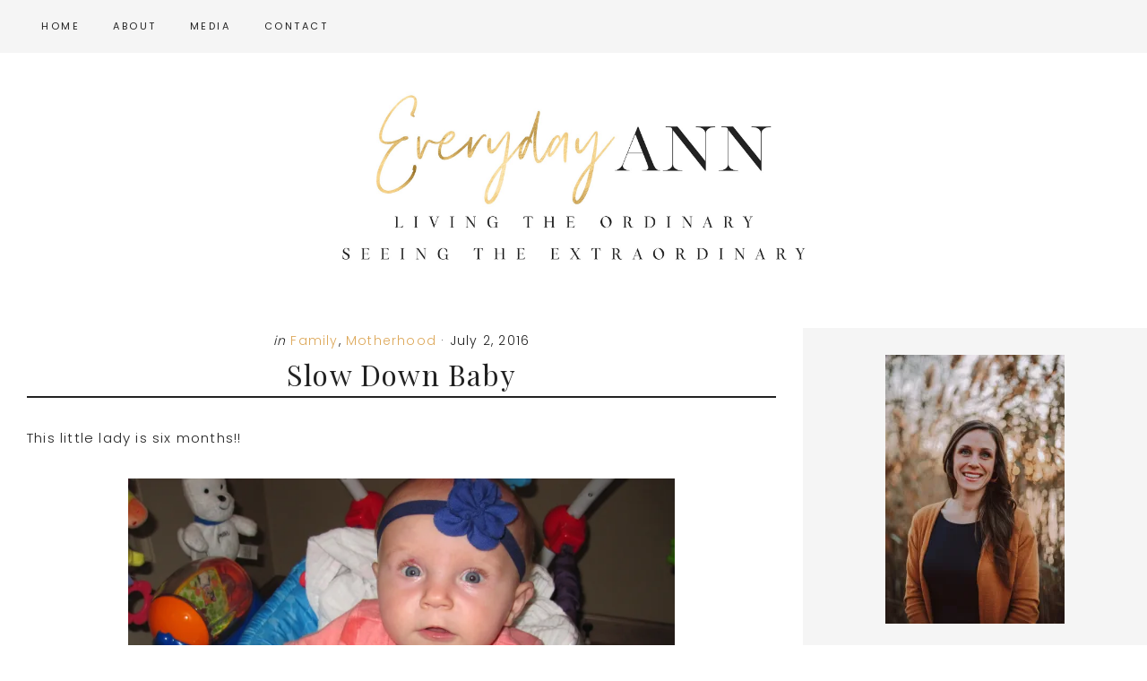

--- FILE ---
content_type: text/html; charset=UTF-8
request_url: https://www.everydayann.com/slow-down-baby/
body_size: 15596
content:
<!DOCTYPE html>
<html lang="en-US">
<head >
<meta charset="UTF-8" />
<meta name="viewport" content="width=device-width, initial-scale=1" />
<title>Slow Down Baby</title>
<script type="text/javascript">
/* <![CDATA[ */
window.JetpackScriptData = {"site":{"icon":"","title":"everyday Ann","host":"namecheap","is_wpcom_platform":false}};
/* ]]> */
</script>
<meta name='robots' content='max-image-preview:large' />
	<style>img:is([sizes="auto" i], [sizes^="auto," i]) { contain-intrinsic-size: 3000px 1500px }</style>
	<link rel='dns-prefetch' href='//kit.fontawesome.com' />
<link rel='dns-prefetch' href='//secure.gravatar.com' />
<link rel='dns-prefetch' href='//stats.wp.com' />
<link rel='dns-prefetch' href='//fonts.googleapis.com' />
<link rel='dns-prefetch' href='//code.ionicframework.com' />
<link rel='dns-prefetch' href='//v0.wordpress.com' />
<link rel='preconnect' href='//i0.wp.com' />
<link rel="alternate" type="application/rss+xml" title="everyday Ann &raquo; Feed" href="https://www.everydayann.com/feed/" />
<link rel="alternate" type="application/rss+xml" title="everyday Ann &raquo; Comments Feed" href="https://www.everydayann.com/comments/feed/" />
<link rel="alternate" type="application/rss+xml" title="everyday Ann &raquo; Slow Down Baby Comments Feed" href="https://www.everydayann.com/slow-down-baby/feed/" />
<link rel="canonical" href="https://www.everydayann.com/slow-down-baby/" />
<script type="text/javascript">
/* <![CDATA[ */
window._wpemojiSettings = {"baseUrl":"https:\/\/s.w.org\/images\/core\/emoji\/16.0.1\/72x72\/","ext":".png","svgUrl":"https:\/\/s.w.org\/images\/core\/emoji\/16.0.1\/svg\/","svgExt":".svg","source":{"concatemoji":"https:\/\/www.everydayann.com\/wp-includes\/js\/wp-emoji-release.min.js?ver=a18d42884369aa5f903640c464d43f1d"}};
/*! This file is auto-generated */
!function(s,n){var o,i,e;function c(e){try{var t={supportTests:e,timestamp:(new Date).valueOf()};sessionStorage.setItem(o,JSON.stringify(t))}catch(e){}}function p(e,t,n){e.clearRect(0,0,e.canvas.width,e.canvas.height),e.fillText(t,0,0);var t=new Uint32Array(e.getImageData(0,0,e.canvas.width,e.canvas.height).data),a=(e.clearRect(0,0,e.canvas.width,e.canvas.height),e.fillText(n,0,0),new Uint32Array(e.getImageData(0,0,e.canvas.width,e.canvas.height).data));return t.every(function(e,t){return e===a[t]})}function u(e,t){e.clearRect(0,0,e.canvas.width,e.canvas.height),e.fillText(t,0,0);for(var n=e.getImageData(16,16,1,1),a=0;a<n.data.length;a++)if(0!==n.data[a])return!1;return!0}function f(e,t,n,a){switch(t){case"flag":return n(e,"\ud83c\udff3\ufe0f\u200d\u26a7\ufe0f","\ud83c\udff3\ufe0f\u200b\u26a7\ufe0f")?!1:!n(e,"\ud83c\udde8\ud83c\uddf6","\ud83c\udde8\u200b\ud83c\uddf6")&&!n(e,"\ud83c\udff4\udb40\udc67\udb40\udc62\udb40\udc65\udb40\udc6e\udb40\udc67\udb40\udc7f","\ud83c\udff4\u200b\udb40\udc67\u200b\udb40\udc62\u200b\udb40\udc65\u200b\udb40\udc6e\u200b\udb40\udc67\u200b\udb40\udc7f");case"emoji":return!a(e,"\ud83e\udedf")}return!1}function g(e,t,n,a){var r="undefined"!=typeof WorkerGlobalScope&&self instanceof WorkerGlobalScope?new OffscreenCanvas(300,150):s.createElement("canvas"),o=r.getContext("2d",{willReadFrequently:!0}),i=(o.textBaseline="top",o.font="600 32px Arial",{});return e.forEach(function(e){i[e]=t(o,e,n,a)}),i}function t(e){var t=s.createElement("script");t.src=e,t.defer=!0,s.head.appendChild(t)}"undefined"!=typeof Promise&&(o="wpEmojiSettingsSupports",i=["flag","emoji"],n.supports={everything:!0,everythingExceptFlag:!0},e=new Promise(function(e){s.addEventListener("DOMContentLoaded",e,{once:!0})}),new Promise(function(t){var n=function(){try{var e=JSON.parse(sessionStorage.getItem(o));if("object"==typeof e&&"number"==typeof e.timestamp&&(new Date).valueOf()<e.timestamp+604800&&"object"==typeof e.supportTests)return e.supportTests}catch(e){}return null}();if(!n){if("undefined"!=typeof Worker&&"undefined"!=typeof OffscreenCanvas&&"undefined"!=typeof URL&&URL.createObjectURL&&"undefined"!=typeof Blob)try{var e="postMessage("+g.toString()+"("+[JSON.stringify(i),f.toString(),p.toString(),u.toString()].join(",")+"));",a=new Blob([e],{type:"text/javascript"}),r=new Worker(URL.createObjectURL(a),{name:"wpTestEmojiSupports"});return void(r.onmessage=function(e){c(n=e.data),r.terminate(),t(n)})}catch(e){}c(n=g(i,f,p,u))}t(n)}).then(function(e){for(var t in e)n.supports[t]=e[t],n.supports.everything=n.supports.everything&&n.supports[t],"flag"!==t&&(n.supports.everythingExceptFlag=n.supports.everythingExceptFlag&&n.supports[t]);n.supports.everythingExceptFlag=n.supports.everythingExceptFlag&&!n.supports.flag,n.DOMReady=!1,n.readyCallback=function(){n.DOMReady=!0}}).then(function(){return e}).then(function(){var e;n.supports.everything||(n.readyCallback(),(e=n.source||{}).concatemoji?t(e.concatemoji):e.wpemoji&&e.twemoji&&(t(e.twemoji),t(e.wpemoji)))}))}((window,document),window._wpemojiSettings);
/* ]]> */
</script>
<link rel='stylesheet' id='jetpack_related-posts-css' href='https://www.everydayann.com/wp-content/plugins/jetpack/modules/related-posts/related-posts.css?ver=20240116' type='text/css' media='all' />
<link rel='stylesheet' id='sbi_styles-css' href='https://www.everydayann.com/wp-content/plugins/instagram-feed/css/sbi-styles.min.css?ver=6.9.1' type='text/css' media='all' />
<link rel='stylesheet' id='genesis-simple-share-plugin-css-css' href='https://www.everydayann.com/wp-content/plugins/genesis-simple-share/assets/css/share.min.css?ver=0.1.0' type='text/css' media='all' />
<link rel='stylesheet' id='genesis-simple-share-genericons-css-css' href='https://www.everydayann.com/wp-content/plugins/genesis-simple-share/assets/css/genericons.min.css?ver=0.1.0' type='text/css' media='all' />
<link rel='stylesheet' id='classy-ink-css' href='https://www.everydayann.com/wp-content/themes/theme-classy-ink/style.css?ver=2.0' type='text/css' media='all' />
<style id='classy-ink-inline-css' type='text/css'>
.footer-cta-2 { background-image: url(//www.everydayann.com/wp-content/themes/theme-classy-ink/images/bg-2.jpg); }.footer-cta-3 { background-image: url(//www.everydayann.com/wp-content/themes/theme-classy-ink/images/bg-3.jpg); }
	
		a,
		.entry-title a:hover,
		.entry-title a:focus,
		.sidebar .featured-content .entry-meta a:hover,
		.sidebar .featured-content .entry-meta a:focus,
		.genesis-nav-menu a:hover,
		.genesis-nav-menu a:focus,
		.genesis-nav-menu .sub-menu a:hover, 
		.genesis-nav-menu .sub-menu a:focus, 
		.front-page-1 a:hover,
		.front-page-1 a:focus,
		.instagram-page a:hover,
		.sidebar li.cat-item a:hover,
		.sidebar .widget_nav_menu a:hover,
		.footer-social-menu a:hover,
		.footer-social-menu a:focus,
		.footer-widgets a:hover,
		.footer-widgets a:focus,
		.site-footer a:hover,
		.site-footer a:focus {
			color: #dda85a;
		}
		
		.classy-archive .entry-title a:hover,
		.classy-archive .entry-title a:focus,
		.wppsac-post-carousel h2.wppsac-post-title a:hover,
		.footer-social-menu .widget ul > .left a {
			color: #dda85a !important;
		}
		
		@media only screen and (max-width: 800px) {
		
			.menu-toggle:focus,
			.menu-toggle:hover,
			.sub-menu-toggle:focus,
			.sub-menu-toggle:hover,
			.genesis-responsive-menu .genesis-nav-menu a:focus,
			.genesis-responsive-menu .genesis-nav-menu a:hover {
				color: #dda85a;
			}
		
		}
		
		
	
.has-accent-color {
	color: #f5f5f5 !important;
}

.has-accent-background-color {
	background-color: #f5f5f5 !important;
	border-color: #f5f5f5 !important;
}

.content .wp-block-button .wp-block-button__link,
.wp-block-button .wp-block-button__link {
	background-color: #222222 !important;
	border-color: #222222 !important;
}

.content .wp-block-button .wp-block-button__link:focus,
.content .wp-block-button .wp-block-button__link:hover,
.wp-block-button .wp-block-button__link:hover,
.content .wp-block-button.is-style-outline .wp-block-button__link:focus,
.content .wp-block-button.is-style-outline .wp-block-button__link:hover,
.content .wp-block-button.is-style-outline .wp-block-button__link.has-background:focus,
.content .wp-block-button.is-style-outline .wp-block-button__link.has-background:hover {
	border-color: #eee !important;
}

.content .wp-block-button .wp-block-button__link,
.wp-block-button .wp-block-button__link {
	color: #ffffff;
}


</style>
<style id='wp-emoji-styles-inline-css' type='text/css'>

	img.wp-smiley, img.emoji {
		display: inline !important;
		border: none !important;
		box-shadow: none !important;
		height: 1em !important;
		width: 1em !important;
		margin: 0 0.07em !important;
		vertical-align: -0.1em !important;
		background: none !important;
		padding: 0 !important;
	}
</style>
<link rel='stylesheet' id='wp-block-library-css' href='https://www.everydayann.com/wp-includes/css/dist/block-library/style.min.css?ver=a18d42884369aa5f903640c464d43f1d' type='text/css' media='all' />
<style id='classic-theme-styles-inline-css' type='text/css'>
/*! This file is auto-generated */
.wp-block-button__link{color:#fff;background-color:#32373c;border-radius:9999px;box-shadow:none;text-decoration:none;padding:calc(.667em + 2px) calc(1.333em + 2px);font-size:1.125em}.wp-block-file__button{background:#32373c;color:#fff;text-decoration:none}
</style>
<link rel='stylesheet' id='mediaelement-css' href='https://www.everydayann.com/wp-includes/js/mediaelement/mediaelementplayer-legacy.min.css?ver=4.2.17' type='text/css' media='all' />
<link rel='stylesheet' id='wp-mediaelement-css' href='https://www.everydayann.com/wp-includes/js/mediaelement/wp-mediaelement.min.css?ver=a18d42884369aa5f903640c464d43f1d' type='text/css' media='all' />
<style id='jetpack-sharing-buttons-style-inline-css' type='text/css'>
.jetpack-sharing-buttons__services-list{display:flex;flex-direction:row;flex-wrap:wrap;gap:0;list-style-type:none;margin:5px;padding:0}.jetpack-sharing-buttons__services-list.has-small-icon-size{font-size:12px}.jetpack-sharing-buttons__services-list.has-normal-icon-size{font-size:16px}.jetpack-sharing-buttons__services-list.has-large-icon-size{font-size:24px}.jetpack-sharing-buttons__services-list.has-huge-icon-size{font-size:36px}@media print{.jetpack-sharing-buttons__services-list{display:none!important}}.editor-styles-wrapper .wp-block-jetpack-sharing-buttons{gap:0;padding-inline-start:0}ul.jetpack-sharing-buttons__services-list.has-background{padding:1.25em 2.375em}
</style>
<style id='global-styles-inline-css' type='text/css'>
:root{--wp--preset--aspect-ratio--square: 1;--wp--preset--aspect-ratio--4-3: 4/3;--wp--preset--aspect-ratio--3-4: 3/4;--wp--preset--aspect-ratio--3-2: 3/2;--wp--preset--aspect-ratio--2-3: 2/3;--wp--preset--aspect-ratio--16-9: 16/9;--wp--preset--aspect-ratio--9-16: 9/16;--wp--preset--color--black: #000000;--wp--preset--color--cyan-bluish-gray: #abb8c3;--wp--preset--color--white: #ffffff;--wp--preset--color--pale-pink: #f78da7;--wp--preset--color--vivid-red: #cf2e2e;--wp--preset--color--luminous-vivid-orange: #ff6900;--wp--preset--color--luminous-vivid-amber: #fcb900;--wp--preset--color--light-green-cyan: #7bdcb5;--wp--preset--color--vivid-green-cyan: #00d084;--wp--preset--color--pale-cyan-blue: #8ed1fc;--wp--preset--color--vivid-cyan-blue: #0693e3;--wp--preset--color--vivid-purple: #9b51e0;--wp--preset--color--accent: #f5f5f5;--wp--preset--color--accent-button: #222222;--wp--preset--color--accent-button-font: #ffffff;--wp--preset--gradient--vivid-cyan-blue-to-vivid-purple: linear-gradient(135deg,rgba(6,147,227,1) 0%,rgb(155,81,224) 100%);--wp--preset--gradient--light-green-cyan-to-vivid-green-cyan: linear-gradient(135deg,rgb(122,220,180) 0%,rgb(0,208,130) 100%);--wp--preset--gradient--luminous-vivid-amber-to-luminous-vivid-orange: linear-gradient(135deg,rgba(252,185,0,1) 0%,rgba(255,105,0,1) 100%);--wp--preset--gradient--luminous-vivid-orange-to-vivid-red: linear-gradient(135deg,rgba(255,105,0,1) 0%,rgb(207,46,46) 100%);--wp--preset--gradient--very-light-gray-to-cyan-bluish-gray: linear-gradient(135deg,rgb(238,238,238) 0%,rgb(169,184,195) 100%);--wp--preset--gradient--cool-to-warm-spectrum: linear-gradient(135deg,rgb(74,234,220) 0%,rgb(151,120,209) 20%,rgb(207,42,186) 40%,rgb(238,44,130) 60%,rgb(251,105,98) 80%,rgb(254,248,76) 100%);--wp--preset--gradient--blush-light-purple: linear-gradient(135deg,rgb(255,206,236) 0%,rgb(152,150,240) 100%);--wp--preset--gradient--blush-bordeaux: linear-gradient(135deg,rgb(254,205,165) 0%,rgb(254,45,45) 50%,rgb(107,0,62) 100%);--wp--preset--gradient--luminous-dusk: linear-gradient(135deg,rgb(255,203,112) 0%,rgb(199,81,192) 50%,rgb(65,88,208) 100%);--wp--preset--gradient--pale-ocean: linear-gradient(135deg,rgb(255,245,203) 0%,rgb(182,227,212) 50%,rgb(51,167,181) 100%);--wp--preset--gradient--electric-grass: linear-gradient(135deg,rgb(202,248,128) 0%,rgb(113,206,126) 100%);--wp--preset--gradient--midnight: linear-gradient(135deg,rgb(2,3,129) 0%,rgb(40,116,252) 100%);--wp--preset--font-size--small: 13px;--wp--preset--font-size--medium: 20px;--wp--preset--font-size--large: 17px;--wp--preset--font-size--x-large: 42px;--wp--preset--font-size--normal: 15px;--wp--preset--font-size--larger: 23px;--wp--preset--spacing--20: 0.44rem;--wp--preset--spacing--30: 0.67rem;--wp--preset--spacing--40: 1rem;--wp--preset--spacing--50: 1.5rem;--wp--preset--spacing--60: 2.25rem;--wp--preset--spacing--70: 3.38rem;--wp--preset--spacing--80: 5.06rem;--wp--preset--shadow--natural: 6px 6px 9px rgba(0, 0, 0, 0.2);--wp--preset--shadow--deep: 12px 12px 50px rgba(0, 0, 0, 0.4);--wp--preset--shadow--sharp: 6px 6px 0px rgba(0, 0, 0, 0.2);--wp--preset--shadow--outlined: 6px 6px 0px -3px rgba(255, 255, 255, 1), 6px 6px rgba(0, 0, 0, 1);--wp--preset--shadow--crisp: 6px 6px 0px rgba(0, 0, 0, 1);}:where(.is-layout-flex){gap: 0.5em;}:where(.is-layout-grid){gap: 0.5em;}body .is-layout-flex{display: flex;}.is-layout-flex{flex-wrap: wrap;align-items: center;}.is-layout-flex > :is(*, div){margin: 0;}body .is-layout-grid{display: grid;}.is-layout-grid > :is(*, div){margin: 0;}:where(.wp-block-columns.is-layout-flex){gap: 2em;}:where(.wp-block-columns.is-layout-grid){gap: 2em;}:where(.wp-block-post-template.is-layout-flex){gap: 1.25em;}:where(.wp-block-post-template.is-layout-grid){gap: 1.25em;}.has-black-color{color: var(--wp--preset--color--black) !important;}.has-cyan-bluish-gray-color{color: var(--wp--preset--color--cyan-bluish-gray) !important;}.has-white-color{color: var(--wp--preset--color--white) !important;}.has-pale-pink-color{color: var(--wp--preset--color--pale-pink) !important;}.has-vivid-red-color{color: var(--wp--preset--color--vivid-red) !important;}.has-luminous-vivid-orange-color{color: var(--wp--preset--color--luminous-vivid-orange) !important;}.has-luminous-vivid-amber-color{color: var(--wp--preset--color--luminous-vivid-amber) !important;}.has-light-green-cyan-color{color: var(--wp--preset--color--light-green-cyan) !important;}.has-vivid-green-cyan-color{color: var(--wp--preset--color--vivid-green-cyan) !important;}.has-pale-cyan-blue-color{color: var(--wp--preset--color--pale-cyan-blue) !important;}.has-vivid-cyan-blue-color{color: var(--wp--preset--color--vivid-cyan-blue) !important;}.has-vivid-purple-color{color: var(--wp--preset--color--vivid-purple) !important;}.has-black-background-color{background-color: var(--wp--preset--color--black) !important;}.has-cyan-bluish-gray-background-color{background-color: var(--wp--preset--color--cyan-bluish-gray) !important;}.has-white-background-color{background-color: var(--wp--preset--color--white) !important;}.has-pale-pink-background-color{background-color: var(--wp--preset--color--pale-pink) !important;}.has-vivid-red-background-color{background-color: var(--wp--preset--color--vivid-red) !important;}.has-luminous-vivid-orange-background-color{background-color: var(--wp--preset--color--luminous-vivid-orange) !important;}.has-luminous-vivid-amber-background-color{background-color: var(--wp--preset--color--luminous-vivid-amber) !important;}.has-light-green-cyan-background-color{background-color: var(--wp--preset--color--light-green-cyan) !important;}.has-vivid-green-cyan-background-color{background-color: var(--wp--preset--color--vivid-green-cyan) !important;}.has-pale-cyan-blue-background-color{background-color: var(--wp--preset--color--pale-cyan-blue) !important;}.has-vivid-cyan-blue-background-color{background-color: var(--wp--preset--color--vivid-cyan-blue) !important;}.has-vivid-purple-background-color{background-color: var(--wp--preset--color--vivid-purple) !important;}.has-black-border-color{border-color: var(--wp--preset--color--black) !important;}.has-cyan-bluish-gray-border-color{border-color: var(--wp--preset--color--cyan-bluish-gray) !important;}.has-white-border-color{border-color: var(--wp--preset--color--white) !important;}.has-pale-pink-border-color{border-color: var(--wp--preset--color--pale-pink) !important;}.has-vivid-red-border-color{border-color: var(--wp--preset--color--vivid-red) !important;}.has-luminous-vivid-orange-border-color{border-color: var(--wp--preset--color--luminous-vivid-orange) !important;}.has-luminous-vivid-amber-border-color{border-color: var(--wp--preset--color--luminous-vivid-amber) !important;}.has-light-green-cyan-border-color{border-color: var(--wp--preset--color--light-green-cyan) !important;}.has-vivid-green-cyan-border-color{border-color: var(--wp--preset--color--vivid-green-cyan) !important;}.has-pale-cyan-blue-border-color{border-color: var(--wp--preset--color--pale-cyan-blue) !important;}.has-vivid-cyan-blue-border-color{border-color: var(--wp--preset--color--vivid-cyan-blue) !important;}.has-vivid-purple-border-color{border-color: var(--wp--preset--color--vivid-purple) !important;}.has-vivid-cyan-blue-to-vivid-purple-gradient-background{background: var(--wp--preset--gradient--vivid-cyan-blue-to-vivid-purple) !important;}.has-light-green-cyan-to-vivid-green-cyan-gradient-background{background: var(--wp--preset--gradient--light-green-cyan-to-vivid-green-cyan) !important;}.has-luminous-vivid-amber-to-luminous-vivid-orange-gradient-background{background: var(--wp--preset--gradient--luminous-vivid-amber-to-luminous-vivid-orange) !important;}.has-luminous-vivid-orange-to-vivid-red-gradient-background{background: var(--wp--preset--gradient--luminous-vivid-orange-to-vivid-red) !important;}.has-very-light-gray-to-cyan-bluish-gray-gradient-background{background: var(--wp--preset--gradient--very-light-gray-to-cyan-bluish-gray) !important;}.has-cool-to-warm-spectrum-gradient-background{background: var(--wp--preset--gradient--cool-to-warm-spectrum) !important;}.has-blush-light-purple-gradient-background{background: var(--wp--preset--gradient--blush-light-purple) !important;}.has-blush-bordeaux-gradient-background{background: var(--wp--preset--gradient--blush-bordeaux) !important;}.has-luminous-dusk-gradient-background{background: var(--wp--preset--gradient--luminous-dusk) !important;}.has-pale-ocean-gradient-background{background: var(--wp--preset--gradient--pale-ocean) !important;}.has-electric-grass-gradient-background{background: var(--wp--preset--gradient--electric-grass) !important;}.has-midnight-gradient-background{background: var(--wp--preset--gradient--midnight) !important;}.has-small-font-size{font-size: var(--wp--preset--font-size--small) !important;}.has-medium-font-size{font-size: var(--wp--preset--font-size--medium) !important;}.has-large-font-size{font-size: var(--wp--preset--font-size--large) !important;}.has-x-large-font-size{font-size: var(--wp--preset--font-size--x-large) !important;}
:where(.wp-block-post-template.is-layout-flex){gap: 1.25em;}:where(.wp-block-post-template.is-layout-grid){gap: 1.25em;}
:where(.wp-block-columns.is-layout-flex){gap: 2em;}:where(.wp-block-columns.is-layout-grid){gap: 2em;}
:root :where(.wp-block-pullquote){font-size: 1.5em;line-height: 1.6;}
</style>
<link rel='stylesheet' id='wpos-slick-style-css' href='https://www.everydayann.com/wp-content/plugins/wp-responsive-recent-post-slider/assets/css/slick.css?ver=3.6.5' type='text/css' media='all' />
<link rel='stylesheet' id='wppsac-public-style-css' href='https://www.everydayann.com/wp-content/plugins/wp-responsive-recent-post-slider/assets/css/recent-post-style.css?ver=3.6.5' type='text/css' media='all' />
<link rel='stylesheet' id='classy-fonts-css' href='//fonts.googleapis.com/css?family=Poppins%3A300%2C400%2C700%7CPlayfair+Display%3A400%2C400i&#038;display=swap&#038;ver=2.0' type='text/css' media='all' />
<link rel='stylesheet' id='classy-ionicons-css' href='//code.ionicframework.com/ionicons/2.0.1/css/ionicons.min.css?ver=2.0' type='text/css' media='all' />
<link rel='stylesheet' id='classy-ink-gutenberg-css' href='https://www.everydayann.com/wp-content/themes/theme-classy-ink/lib/gutenberg/front-end.css?ver=2.0' type='text/css' media='all' />
<style id='akismet-widget-style-inline-css' type='text/css'>

			.a-stats {
				--akismet-color-mid-green: #357b49;
				--akismet-color-white: #fff;
				--akismet-color-light-grey: #f6f7f7;

				max-width: 350px;
				width: auto;
			}

			.a-stats * {
				all: unset;
				box-sizing: border-box;
			}

			.a-stats strong {
				font-weight: 600;
			}

			.a-stats a.a-stats__link,
			.a-stats a.a-stats__link:visited,
			.a-stats a.a-stats__link:active {
				background: var(--akismet-color-mid-green);
				border: none;
				box-shadow: none;
				border-radius: 8px;
				color: var(--akismet-color-white);
				cursor: pointer;
				display: block;
				font-family: -apple-system, BlinkMacSystemFont, 'Segoe UI', 'Roboto', 'Oxygen-Sans', 'Ubuntu', 'Cantarell', 'Helvetica Neue', sans-serif;
				font-weight: 500;
				padding: 12px;
				text-align: center;
				text-decoration: none;
				transition: all 0.2s ease;
			}

			/* Extra specificity to deal with TwentyTwentyOne focus style */
			.widget .a-stats a.a-stats__link:focus {
				background: var(--akismet-color-mid-green);
				color: var(--akismet-color-white);
				text-decoration: none;
			}

			.a-stats a.a-stats__link:hover {
				filter: brightness(110%);
				box-shadow: 0 4px 12px rgba(0, 0, 0, 0.06), 0 0 2px rgba(0, 0, 0, 0.16);
			}

			.a-stats .count {
				color: var(--akismet-color-white);
				display: block;
				font-size: 1.5em;
				line-height: 1.4;
				padding: 0 13px;
				white-space: nowrap;
			}
		
</style>
<link rel='stylesheet' id='simple-social-icons-font-css' href='https://www.everydayann.com/wp-content/plugins/simple-social-icons/css/style.css?ver=3.0.2' type='text/css' media='all' />
<link rel='stylesheet' id='jetpack-subscriptions-css' href='https://www.everydayann.com/wp-content/plugins/jetpack/modules/subscriptions/subscriptions.css?ver=14.8' type='text/css' media='all' />
<link rel='stylesheet' id='sharedaddy-css' href='https://www.everydayann.com/wp-content/plugins/jetpack/modules/sharedaddy/sharing.css?ver=14.8' type='text/css' media='all' />
<link rel='stylesheet' id='social-logos-css' href='https://www.everydayann.com/wp-content/plugins/jetpack/_inc/social-logos/social-logos.min.css?ver=14.8' type='text/css' media='all' />
<script type="text/javascript" id="jetpack_related-posts-js-extra">
/* <![CDATA[ */
var related_posts_js_options = {"post_heading":"h4"};
/* ]]> */
</script>
<script type="text/javascript" src="https://www.everydayann.com/wp-content/plugins/jetpack/_inc/build/related-posts/related-posts.min.js?ver=20240116" id="jetpack_related-posts-js"></script>
<script type="text/javascript" src="https://www.everydayann.com/wp-includes/js/jquery/jquery.min.js?ver=3.7.1" id="jquery-core-js"></script>
<script type="text/javascript" src="https://www.everydayann.com/wp-includes/js/jquery/jquery-migrate.min.js?ver=3.4.1" id="jquery-migrate-js"></script>
<script type="text/javascript" src="https://www.everydayann.com/wp-content/plugins/genesis-simple-share/assets/js/sharrre/jquery.sharrre.min.js?ver=0.1.0" id="genesis-simple-share-plugin-js-js"></script>
<script type="text/javascript" src="https://www.everydayann.com/wp-content/plugins/genesis-simple-share/assets/js/waypoints.min.js?ver=0.1.0" id="genesis-simple-share-waypoint-js-js"></script>
<script type="text/javascript" defer src="https://kit.fontawesome.com/62847d4886.js" id="font-awesome-js"></script>
<link rel="https://api.w.org/" href="https://www.everydayann.com/wp-json/" /><link rel="alternate" title="JSON" type="application/json" href="https://www.everydayann.com/wp-json/wp/v2/posts/2911" /><link rel="EditURI" type="application/rsd+xml" title="RSD" href="https://www.everydayann.com/xmlrpc.php?rsd" />
<link rel="alternate" title="oEmbed (JSON)" type="application/json+oembed" href="https://www.everydayann.com/wp-json/oembed/1.0/embed?url=https%3A%2F%2Fwww.everydayann.com%2Fslow-down-baby%2F" />
<link rel="alternate" title="oEmbed (XML)" type="text/xml+oembed" href="https://www.everydayann.com/wp-json/oembed/1.0/embed?url=https%3A%2F%2Fwww.everydayann.com%2Fslow-down-baby%2F&#038;format=xml" />
<script type="text/javascript">
(function(url){
	if(/(?:Chrome\/26\.0\.1410\.63 Safari\/537\.31|WordfenceTestMonBot)/.test(navigator.userAgent)){ return; }
	var addEvent = function(evt, handler) {
		if (window.addEventListener) {
			document.addEventListener(evt, handler, false);
		} else if (window.attachEvent) {
			document.attachEvent('on' + evt, handler);
		}
	};
	var removeEvent = function(evt, handler) {
		if (window.removeEventListener) {
			document.removeEventListener(evt, handler, false);
		} else if (window.detachEvent) {
			document.detachEvent('on' + evt, handler);
		}
	};
	var evts = 'contextmenu dblclick drag dragend dragenter dragleave dragover dragstart drop keydown keypress keyup mousedown mousemove mouseout mouseover mouseup mousewheel scroll'.split(' ');
	var logHuman = function() {
		if (window.wfLogHumanRan) { return; }
		window.wfLogHumanRan = true;
		var wfscr = document.createElement('script');
		wfscr.type = 'text/javascript';
		wfscr.async = true;
		wfscr.src = url + '&r=' + Math.random();
		(document.getElementsByTagName('head')[0]||document.getElementsByTagName('body')[0]).appendChild(wfscr);
		for (var i = 0; i < evts.length; i++) {
			removeEvent(evts[i], logHuman);
		}
	};
	for (var i = 0; i < evts.length; i++) {
		addEvent(evts[i], logHuman);
	}
})('//www.everydayann.com/?wordfence_lh=1&hid=CE07540F48CA60D9F0DDB0029A3907AA');
</script>	<style>img#wpstats{display:none}</style>
		<link rel="icon" href="https://www.everydayann.com/wp-content/themes/theme-classy-ink/images/favicon.ico" />
<link rel="pingback" href="https://www.everydayann.com/xmlrpc.php" />
<style type="text/css">.site-title a { background: url(https://www.everydayann.com/wp-content/uploads/2021/02/everyday-ann-logo-blog.jpg) no-repeat !important; }</style>

<!-- Jetpack Open Graph Tags -->
<meta property="og:type" content="article" />
<meta property="og:title" content="Slow Down Baby" />
<meta property="og:url" content="https://www.everydayann.com/slow-down-baby/" />
<meta property="og:description" content="This little lady is six months!! Red hair, blue eyes, 12 pounds 8 ounces and 24.5 inches long and completely smothered and adored by her brothers!! She is the apple of their eye! This time last yea…" />
<meta property="article:published_time" content="2016-07-02T16:06:03+00:00" />
<meta property="article:modified_time" content="2016-07-02T16:12:24+00:00" />
<meta property="og:site_name" content="everyday Ann" />
<meta property="og:image" content="http://www.everydayann.com/wp-content/uploads/2016/06/IMG_3343-1024x768.jpg" />
<meta property="og:image:width" content="610" />
<meta property="og:image:height" content="458" />
<meta property="og:image:alt" content="IMG_3343" />
<meta property="og:locale" content="en_US" />
<meta name="twitter:text:title" content="Slow Down Baby" />
<meta name="twitter:image" content="http://www.everydayann.com/wp-content/uploads/2016/06/IMG_3343-1024x768.jpg?w=640" />
<meta name="twitter:image:alt" content="IMG_3343" />
<meta name="twitter:card" content="summary_large_image" />

<!-- End Jetpack Open Graph Tags -->
<style id="sccss"></style></head>
<body class="wp-singular post-template-default single single-post postid-2911 single-format-standard wp-embed-responsive wp-theme-genesis wp-child-theme-theme-classy-ink custom-header header-image header-full-width content-sidebar genesis-breadcrumbs-hidden genesis-footer-widgets-visible classy-ink-gold" itemscope itemtype="https://schema.org/WebPage"><a href="#0" class="to-top" title="Back To Top"><i class="fas fa-chevron-up"></i></a><div class="site-container"><ul class="genesis-skip-link"><li><a href="#genesis-content" class="screen-reader-shortcut"> Skip to main content</a></li><li><a href="#genesis-sidebar-primary" class="screen-reader-shortcut"> Skip to primary sidebar</a></li><li><a href="#genesis-footer-widgets" class="screen-reader-shortcut"> Skip to footer</a></li></ul><nav class="nav-primary" aria-label="Main" itemscope itemtype="https://schema.org/SiteNavigationElement" id="genesis-nav-primary"><div class="wrap"><ul id="menu-menu-1" class="menu genesis-nav-menu menu-primary js-superfish"><li id="menu-item-9" class="menu-item menu-item-type-custom menu-item-object-custom menu-item-home menu-item-9"><a href="http://www.everydayann.com/" itemprop="url"><span itemprop="name">Home</span></a></li>
<li id="menu-item-1304" class="menu-item menu-item-type-post_type menu-item-object-page menu-item-1304"><a href="https://www.everydayann.com/about/" itemprop="url"><span itemprop="name">About</span></a></li>
<li id="menu-item-5169" class="menu-item menu-item-type-post_type menu-item-object-page menu-item-5169"><a href="https://www.everydayann.com/media/" itemprop="url"><span itemprop="name">Media</span></a></li>
<li id="menu-item-1303" class="menu-item menu-item-type-post_type menu-item-object-page menu-item-1303"><a href="https://www.everydayann.com/contact/" itemprop="url"><span itemprop="name">Contact</span></a></li>
</ul></div></nav><header class="site-header" itemscope itemtype="https://schema.org/WPHeader"><div class="wrap"><div class="title-area"><p class="site-title" itemprop="headline"><a href="https://www.everydayann.com/">everyday Ann</a></p><p class="site-description" itemprop="description">living the ordinary seeing the extraordinary</p></div></div></header><div class="site-inner"><div class="content-sidebar-wrap"><main class="content" id="genesis-content"><article class="post-2911 post type-post status-publish format-standard category-family category-motherhood entry" aria-label="Slow Down Baby" itemscope itemtype="https://schema.org/CreativeWork"><header class="entry-header"><p class="entry-meta"><span class="entry-categories"><i>in</i> <a href="https://www.everydayann.com/category/family/" rel="category tag">Family</a>, <a href="https://www.everydayann.com/category/motherhood/" rel="category tag">Motherhood</a></span> &middot <time class="entry-time" itemprop="datePublished" datetime="2016-07-02T11:06:03-05:00">July 2, 2016</time></p><h1 class="entry-title" itemprop="headline">Slow Down Baby</h1>
</header><div class="entry-content" itemprop="text"><p>This little lady is six months!!</p>
<p><img data-recalc-dims="1" decoding="async" class="aligncenter wp-image-2937" src="https://i0.wp.com/www.everydayann.com/wp-content/uploads/2016/06/IMG_3343.jpg?resize=610%2C458" alt="IMG_3343" width="610" height="458" srcset="https://i0.wp.com/www.everydayann.com/wp-content/uploads/2016/06/IMG_3343.jpg?resize=1024%2C768&amp;ssl=1 1024w, https://i0.wp.com/www.everydayann.com/wp-content/uploads/2016/06/IMG_3343.jpg?resize=300%2C225&amp;ssl=1 300w, https://i0.wp.com/www.everydayann.com/wp-content/uploads/2016/06/IMG_3343.jpg?resize=768%2C576&amp;ssl=1 768w, https://i0.wp.com/www.everydayann.com/wp-content/uploads/2016/06/IMG_3343.jpg?w=2000 2000w, https://i0.wp.com/www.everydayann.com/wp-content/uploads/2016/06/IMG_3343.jpg?w=3000 3000w" sizes="(max-width: 610px) 100vw, 610px" /></p>
<p>Red hair, blue eyes, 12 pounds 8 ounces and 24.5 inches long and completely smothered and adored by her brothers!! She is the apple of their eye!</p>
<p>This time last year I was still in my first trimester, feeling a lot of anxiety and uncertainty not knowing whether I would ever hold this little one. Praying for a miracle that maybe this would be the time. We were covered in prayer by so many people including our sons. They prayed so fervently for a little sister and God answered.</p>
<p style="text-align: center;"><img data-recalc-dims="1" decoding="async" class=" wp-image-2632 aligncenter" src="https://i0.wp.com/www.everydayann.com/wp-content/uploads/2016/01/IMG_2395.jpg?resize=487%2C649" alt="IMG_2395" width="487" height="649" srcset="https://i0.wp.com/www.everydayann.com/wp-content/uploads/2016/01/IMG_2395.jpg?resize=768%2C1024&amp;ssl=1 768w, https://i0.wp.com/www.everydayann.com/wp-content/uploads/2016/01/IMG_2395.jpg?resize=225%2C300&amp;ssl=1 225w, https://i0.wp.com/www.everydayann.com/wp-content/uploads/2016/01/IMG_2395.jpg?w=2000 2000w, https://i0.wp.com/www.everydayann.com/wp-content/uploads/2016/01/IMG_2395.jpg?w=3000 3000w" sizes="(max-width: 487px) 100vw, 487px" />Nine days old!</p>
<p>Some days it&#8217;s still hard to believe that this is my life and I am so grateful. The past six months have gone by so quickly, wishing I could slow it down to savor each moment just a bit more as she is growing and changing so fast. I tend to get a bit emotional when I have to pack away clothes she has outgrown or see a newborn baby. With our history of infertility it makes each growing moment bittersweet, as this may be the only baby we are blessed with.</p>
<p style="text-align: center;"><img data-recalc-dims="1" loading="lazy" decoding="async" class="aligncenter wp-image-2940" src="https://i0.wp.com/www.everydayann.com/wp-content/uploads/2016/07/IMG_3432.jpg?resize=610%2C458" alt="IMG_3432" width="610" height="458" srcset="https://i0.wp.com/www.everydayann.com/wp-content/uploads/2016/07/IMG_3432.jpg?resize=1024%2C768&amp;ssl=1 1024w, https://i0.wp.com/www.everydayann.com/wp-content/uploads/2016/07/IMG_3432.jpg?resize=300%2C225&amp;ssl=1 300w, https://i0.wp.com/www.everydayann.com/wp-content/uploads/2016/07/IMG_3432.jpg?resize=768%2C576&amp;ssl=1 768w, https://i0.wp.com/www.everydayann.com/wp-content/uploads/2016/07/IMG_3432.jpg?w=2000 2000w, https://i0.wp.com/www.everydayann.com/wp-content/uploads/2016/07/IMG_3432.jpg?w=3000 3000w" sizes="auto, (max-width: 610px) 100vw, 610px" />Six months!</p>
<p>I have loved seeing her little personality unfold, yet a tad frightened because it seems to be very similar to mine. She is full of spunk, loves to talk and knows what she wants. Not afraid to let you know if she isn&#8217;t happy, but always ready to give you a big toothless smile. She prefers that strangers keep their distance and is currently very partial to mom. Oh and she has the cutest little laugh, which her brothers daily bring out.</p>
<p>She has stolen our hearts and brings more love and joy to our beautiful family each day!!</p>
<div class="sharedaddy sd-sharing-enabled"><div class="robots-nocontent sd-block sd-social sd-social-icon sd-sharing"><h3 class="sd-title">Share this:</h3><div class="sd-content"><ul><li class="share-facebook"><a rel="nofollow noopener noreferrer"
				data-shared="sharing-facebook-2911"
				class="share-facebook sd-button share-icon no-text"
				href="https://www.everydayann.com/slow-down-baby/?share=facebook"
				target="_blank"
				aria-labelledby="sharing-facebook-2911"
				>
				<span id="sharing-facebook-2911" hidden>Click to share on Facebook (Opens in new window)</span>
				<span>Facebook</span>
			</a></li><li class="share-pinterest"><a rel="nofollow noopener noreferrer"
				data-shared="sharing-pinterest-2911"
				class="share-pinterest sd-button share-icon no-text"
				href="https://www.everydayann.com/slow-down-baby/?share=pinterest"
				target="_blank"
				aria-labelledby="sharing-pinterest-2911"
				>
				<span id="sharing-pinterest-2911" hidden>Click to share on Pinterest (Opens in new window)</span>
				<span>Pinterest</span>
			</a></li><li class="share-twitter"><a rel="nofollow noopener noreferrer"
				data-shared="sharing-twitter-2911"
				class="share-twitter sd-button share-icon no-text"
				href="https://www.everydayann.com/slow-down-baby/?share=twitter"
				target="_blank"
				aria-labelledby="sharing-twitter-2911"
				>
				<span id="sharing-twitter-2911" hidden>Click to share on X (Opens in new window)</span>
				<span>X</span>
			</a></li><li class="share-email"><a rel="nofollow noopener noreferrer"
				data-shared="sharing-email-2911"
				class="share-email sd-button share-icon no-text"
				href="mailto:?subject=%5BShared%20Post%5D%20Slow%20Down%20Baby&#038;body=https%3A%2F%2Fwww.everydayann.com%2Fslow-down-baby%2F&#038;share=email"
				target="_blank"
				aria-labelledby="sharing-email-2911"
				data-email-share-error-title="Do you have email set up?" data-email-share-error-text="If you&#039;re having problems sharing via email, you might not have email set up for your browser. You may need to create a new email yourself." data-email-share-nonce="62ac8a9a83" data-email-share-track-url="https://www.everydayann.com/slow-down-baby/?share=email">
				<span id="sharing-email-2911" hidden>Click to email a link to a friend (Opens in new window)</span>
				<span>Email</span>
			</a></li><li class="share-end"></li></ul></div></div></div>
<div id='jp-relatedposts' class='jp-relatedposts' >
	<h3 class="jp-relatedposts-headline"><em>Related</em></h3>
</div><!--<rdf:RDF xmlns:rdf="http://www.w3.org/1999/02/22-rdf-syntax-ns#"
			xmlns:dc="http://purl.org/dc/elements/1.1/"
			xmlns:trackback="http://madskills.com/public/xml/rss/module/trackback/">
		<rdf:Description rdf:about="https://www.everydayann.com/slow-down-baby/"
    dc:identifier="https://www.everydayann.com/slow-down-baby/"
    dc:title="Slow Down Baby"
    trackback:ping="https://www.everydayann.com/slow-down-baby/trackback/" />
</rdf:RDF>-->
</div><footer class="entry-footer"></footer></article><div class="adjacent-entry-pagination pagination"><div class="pagination-previous alignleft"><a href="https://www.everydayann.com/homemade-body-butter/" rel="prev"><span class="screen-reader-text">Previous Post: </span><span class="adjacent-post-link">&#xAB; Homemade Body Butter</span></a></div><div class="pagination-next alignright"><a href="https://www.everydayann.com/life-at-the-lake/" rel="next"><span class="screen-reader-text">Next Post: </span><span class="adjacent-post-link">Life at the Lake &#xBB;</span></a></div></div><h2 class="screen-reader-text">Reader Interactions</h2><div class="entry-comments" id="comments"><h3>Comments</h3><ol class="comment-list">
	<li class="comment even thread-even depth-1" id="comment-28903">
	<article id="article-comment-28903" itemprop="comment" itemscope itemtype="https://schema.org/Comment">

		
		<header class="comment-header">
			<p class="comment-author" itemprop="author" itemscope itemtype="https://schema.org/Person">
				<img alt='' src='https://secure.gravatar.com/avatar/1dd74d9190d0e6e92cf4dade025a7be4a5aacb8c80011f6e0612ade24aadeb8b?s=60&#038;d=mm&#038;r=g' srcset='https://secure.gravatar.com/avatar/1dd74d9190d0e6e92cf4dade025a7be4a5aacb8c80011f6e0612ade24aadeb8b?s=120&#038;d=mm&#038;r=g 2x' class='avatar avatar-60 photo' height='60' width='60' loading='lazy' decoding='async'/><span class="comment-author-name" itemprop="name">Amy Koehler</span> <span class="says">says</span>			</p>

			<p class="comment-meta"><time class="comment-time" datetime="2016-07-02T12:03:45-05:00" itemprop="datePublished"><a class="comment-time-link" href="https://www.everydayann.com/slow-down-baby/#comment-28903" itemprop="url">July 2, 2016 at 12:03 pm</a></time></p>		</header>

		<div class="comment-content" itemprop="text">
			
			<p>So happy for you and your family!</p>
		</div>

		<div class="comment-reply"><a rel="nofollow" class="comment-reply-link" href="https://www.everydayann.com/slow-down-baby/?replytocom=28903#respond" data-commentid="28903" data-postid="2911" data-belowelement="article-comment-28903" data-respondelement="respond" data-replyto="Reply to Amy Koehler" aria-label="Reply to Amy Koehler">Reply</a></div>
		
	</article>
	</li><!-- #comment-## -->

	<li class="comment odd alt thread-odd thread-alt depth-1" id="comment-28905">
	<article id="article-comment-28905" itemprop="comment" itemscope itemtype="https://schema.org/Comment">

		
		<header class="comment-header">
			<p class="comment-author" itemprop="author" itemscope itemtype="https://schema.org/Person">
				<img alt='' src='https://secure.gravatar.com/avatar/0e865587fdda7b8e92abeed2fa546e285555b7ebde354f3d9f3f3dc0fa136701?s=60&#038;d=mm&#038;r=g' srcset='https://secure.gravatar.com/avatar/0e865587fdda7b8e92abeed2fa546e285555b7ebde354f3d9f3f3dc0fa136701?s=120&#038;d=mm&#038;r=g 2x' class='avatar avatar-60 photo' height='60' width='60' loading='lazy' decoding='async'/><span class="comment-author-name" itemprop="name"><a href="http://catholicexchange" class="comment-author-link" rel="external nofollow" itemprop="url">Vickie</a></span> <span class="says">says</span>			</p>

			<p class="comment-meta"><time class="comment-time" datetime="2016-07-03T19:01:02-05:00" itemprop="datePublished"><a class="comment-time-link" href="https://www.everydayann.com/slow-down-baby/#comment-28905" itemprop="url">July 3, 2016 at 7:01 pm</a></time></p>		</header>

		<div class="comment-content" itemprop="text">
			
			<p>You sound just like my daughter in law. Their little girl my be their only child also. I as grandma say the same thing SLOW down but also I&#8217;m totally enjoying all the stages as she is 21 months. It is so heart breaking for everyone when there are infertilely issues.</p>
		</div>

		<div class="comment-reply"><a rel="nofollow" class="comment-reply-link" href="https://www.everydayann.com/slow-down-baby/?replytocom=28905#respond" data-commentid="28905" data-postid="2911" data-belowelement="article-comment-28905" data-respondelement="respond" data-replyto="Reply to Vickie" aria-label="Reply to Vickie">Reply</a></div>
		
	</article>
	</li><!-- #comment-## -->
</ol></div>	<div id="respond" class="comment-respond">
		<h3 id="reply-title" class="comment-reply-title">Leave a Reply <small><a rel="nofollow" id="cancel-comment-reply-link" href="/slow-down-baby/#respond" style="display:none;">Cancel reply</a></small></h3><form action="https://www.everydayann.com/wp-comments-post.php" method="post" id="commentform" class="comment-form"><p class="comment-notes"><span id="email-notes">Your email address will not be published.</span> <span class="required-field-message">Required fields are marked <span class="required">*</span></span></p><p class="comment-form-comment"><label for="comment">Comment <span class="required">*</span></label> <textarea id="comment" name="comment" cols="45" rows="8" maxlength="65525" required></textarea></p><p class="comment-form-author"><label for="author">Name <span class="required">*</span></label> <input id="author" name="author" type="text" value="" size="30" maxlength="245" autocomplete="name" required /></p>
<p class="comment-form-email"><label for="email">Email <span class="required">*</span></label> <input id="email" name="email" type="email" value="" size="30" maxlength="100" aria-describedby="email-notes" autocomplete="email" required /></p>
<p class="comment-form-url"><label for="url">Website</label> <input id="url" name="url" type="url" value="" size="30" maxlength="200" autocomplete="url" /></p>
<p class="comment-subscription-form"><input type="checkbox" name="subscribe_comments" id="subscribe_comments" value="subscribe" style="width: auto; -moz-appearance: checkbox; -webkit-appearance: checkbox;" /> <label class="subscribe-label" id="subscribe-label" for="subscribe_comments">Notify me of follow-up comments by email.</label></p><p class="comment-subscription-form"><input type="checkbox" name="subscribe_blog" id="subscribe_blog" value="subscribe" style="width: auto; -moz-appearance: checkbox; -webkit-appearance: checkbox;" /> <label class="subscribe-label" id="subscribe-blog-label" for="subscribe_blog">Notify me of new posts by email.</label></p><p class="form-submit"><input name="submit" type="submit" id="submit" class="submit" value="Post Comment" /> <input type='hidden' name='comment_post_ID' value='2911' id='comment_post_ID' />
<input type='hidden' name='comment_parent' id='comment_parent' value='0' />
</p><p style="display: none;"><input type="hidden" id="akismet_comment_nonce" name="akismet_comment_nonce" value="5641d6d67f" /></p><p style="display: none !important;" class="akismet-fields-container" data-prefix="ak_"><label>&#916;<textarea name="ak_hp_textarea" cols="45" rows="8" maxlength="100"></textarea></label><input type="hidden" id="ak_js_1" name="ak_js" value="98"/><script>document.getElementById( "ak_js_1" ).setAttribute( "value", ( new Date() ).getTime() );</script></p></form>	</div><!-- #respond -->
	</main><aside class="sidebar sidebar-primary widget-area" role="complementary" aria-label="Primary Sidebar" itemscope itemtype="https://schema.org/WPSideBar" id="genesis-sidebar-primary"><h2 class="genesis-sidebar-title screen-reader-text">Primary Sidebar</h2><section id="media_image-3" class="widget widget_media_image"><div class="widget-wrap"><img width="200" height="300" src="https://i0.wp.com/www.everydayann.com/wp-content/uploads/2020/11/409A3879-scaled.jpg?fit=200%2C300&amp;ssl=1" class="image wp-image-4996  attachment-medium size-medium" alt="" style="max-width: 100%; height: auto;" decoding="async" loading="lazy" srcset="https://i0.wp.com/www.everydayann.com/wp-content/uploads/2020/11/409A3879-scaled.jpg?w=1707&amp;ssl=1 1707w, https://i0.wp.com/www.everydayann.com/wp-content/uploads/2020/11/409A3879-scaled.jpg?resize=200%2C300&amp;ssl=1 200w, https://i0.wp.com/www.everydayann.com/wp-content/uploads/2020/11/409A3879-scaled.jpg?resize=683%2C1024&amp;ssl=1 683w, https://i0.wp.com/www.everydayann.com/wp-content/uploads/2020/11/409A3879-scaled.jpg?resize=768%2C1152&amp;ssl=1 768w, https://i0.wp.com/www.everydayann.com/wp-content/uploads/2020/11/409A3879-scaled.jpg?resize=1024%2C1536&amp;ssl=1 1024w, https://i0.wp.com/www.everydayann.com/wp-content/uploads/2020/11/409A3879-scaled.jpg?resize=1365%2C2048&amp;ssl=1 1365w" sizes="auto, (max-width: 200px) 100vw, 200px" /></div></section>
<section id="simple-social-icons-2" class="widget simple-social-icons"><div class="widget-wrap"><ul class="aligncenter"><li class="ssi-email"><a href="http://www.everydayann.com/contact/" target="_blank" rel="noopener noreferrer"><svg role="img" class="social-email" aria-labelledby="social-email-2"><title id="social-email-2">Email</title><use xlink:href="https://www.everydayann.com/wp-content/plugins/simple-social-icons/symbol-defs.svg#social-email"></use></svg></a></li><li class="ssi-facebook"><a href="https://www.facebook.com/everydayann/" target="_blank" rel="noopener noreferrer"><svg role="img" class="social-facebook" aria-labelledby="social-facebook-2"><title id="social-facebook-2">Facebook</title><use xlink:href="https://www.everydayann.com/wp-content/plugins/simple-social-icons/symbol-defs.svg#social-facebook"></use></svg></a></li><li class="ssi-instagram"><a href="https://www.instagram.com/cassie_everts/" target="_blank" rel="noopener noreferrer"><svg role="img" class="social-instagram" aria-labelledby="social-instagram-2"><title id="social-instagram-2">Instagram</title><use xlink:href="https://www.everydayann.com/wp-content/plugins/simple-social-icons/symbol-defs.svg#social-instagram"></use></svg></a></li><li class="ssi-pinterest"><a href="https://www.pinterest.com/everydayann/" target="_blank" rel="noopener noreferrer"><svg role="img" class="social-pinterest" aria-labelledby="social-pinterest-2"><title id="social-pinterest-2">Pinterest</title><use xlink:href="https://www.everydayann.com/wp-content/plugins/simple-social-icons/symbol-defs.svg#social-pinterest"></use></svg></a></li></ul></div></section>
<section id="blog_subscription-4" class="widget widget_blog_subscription jetpack_subscription_widget"><div class="widget-wrap"><h3 class="widgettitle widget-title">Subscribe to Everyday Ann</h3>

			<div class="wp-block-jetpack-subscriptions__container">
			<form action="#" method="post" accept-charset="utf-8" id="subscribe-blog-blog_subscription-4"
				data-blog="65560179"
				data-post_access_level="everybody" >
									<p id="subscribe-email">
						<label id="jetpack-subscribe-label"
							class="screen-reader-text"
							for="subscribe-field-blog_subscription-4">
							Email Address						</label>
						<input type="email" name="email" required="required"
																					value=""
							id="subscribe-field-blog_subscription-4"
							placeholder="Email Address"
						/>
					</p>

					<p id="subscribe-submit"
											>
						<input type="hidden" name="action" value="subscribe"/>
						<input type="hidden" name="source" value="https://www.everydayann.com/slow-down-baby/"/>
						<input type="hidden" name="sub-type" value="widget"/>
						<input type="hidden" name="redirect_fragment" value="subscribe-blog-blog_subscription-4"/>
						<input type="hidden" id="_wpnonce" name="_wpnonce" value="768a194b69" /><input type="hidden" name="_wp_http_referer" value="/slow-down-baby/" />						<button type="submit"
															class="wp-block-button__link"
																					name="jetpack_subscriptions_widget"
						>
							Subscribe						</button>
					</p>
							</form>
						</div>
			
</div></section>
<section id="search-4" class="widget widget_search"><div class="widget-wrap"><h3 class="widgettitle widget-title">Missed Something?</h3>
<form class="search-form" method="get" action="https://www.everydayann.com/" role="search" itemprop="potentialAction" itemscope itemtype="https://schema.org/SearchAction"><label class="search-form-label screen-reader-text" for="searchform-1">Search this website</label><input class="search-form-input" type="search" name="s" id="searchform-1" placeholder="Search this website" itemprop="query-input"><input class="search-form-submit" type="submit" value="Search"><meta content="https://www.everydayann.com/?s={s}" itemprop="target"></form></div></section>
<section id="categories-3" class="widget widget_categories"><div class="widget-wrap"><h3 class="widgettitle widget-title">Categories</h3>
<form action="https://www.everydayann.com" method="get"><label class="screen-reader-text" for="cat">Categories</label><select  name='cat' id='cat' class='postform'>
	<option value='-1'>Select Category</option>
	<option class="level-0" value="12">Adoption</option>
	<option class="level-0" value="4">DIY</option>
	<option class="level-0" value="13">Everyday Life</option>
	<option class="level-0" value="5">Faith</option>
	<option class="level-0" value="10">Family</option>
	<option class="level-0" value="6">Fashion</option>
	<option class="level-0" value="11">Food</option>
	<option class="level-0" value="3">Infertility</option>
	<option class="level-0" value="9">Marriage</option>
	<option class="level-0" value="8">Motherhood</option>
	<option class="level-0" value="7">Quick Takes</option>
	<option class="level-0" value="1">Random</option>
</select>
</form><script type="text/javascript">
/* <![CDATA[ */

(function() {
	var dropdown = document.getElementById( "cat" );
	function onCatChange() {
		if ( dropdown.options[ dropdown.selectedIndex ].value > 0 ) {
			dropdown.parentNode.submit();
		}
	}
	dropdown.onchange = onCatChange;
})();

/* ]]> */
</script>
</div></section>
<section id="archives-2" class="widget widget_archive"><div class="widget-wrap"><h3 class="widgettitle widget-title">Archives</h3>
		<label class="screen-reader-text" for="archives-dropdown-2">Archives</label>
		<select id="archives-dropdown-2" name="archive-dropdown">
			
			<option value="">Select Month</option>
				<option value='https://www.everydayann.com/2022/08/'> August 2022 </option>
	<option value='https://www.everydayann.com/2022/07/'> July 2022 </option>
	<option value='https://www.everydayann.com/2022/04/'> April 2022 </option>
	<option value='https://www.everydayann.com/2022/03/'> March 2022 </option>
	<option value='https://www.everydayann.com/2022/02/'> February 2022 </option>
	<option value='https://www.everydayann.com/2022/01/'> January 2022 </option>
	<option value='https://www.everydayann.com/2021/12/'> December 2021 </option>
	<option value='https://www.everydayann.com/2021/08/'> August 2021 </option>
	<option value='https://www.everydayann.com/2021/07/'> July 2021 </option>
	<option value='https://www.everydayann.com/2021/06/'> June 2021 </option>
	<option value='https://www.everydayann.com/2021/05/'> May 2021 </option>
	<option value='https://www.everydayann.com/2021/04/'> April 2021 </option>
	<option value='https://www.everydayann.com/2021/03/'> March 2021 </option>
	<option value='https://www.everydayann.com/2021/02/'> February 2021 </option>
	<option value='https://www.everydayann.com/2021/01/'> January 2021 </option>
	<option value='https://www.everydayann.com/2020/12/'> December 2020 </option>
	<option value='https://www.everydayann.com/2020/11/'> November 2020 </option>
	<option value='https://www.everydayann.com/2020/10/'> October 2020 </option>
	<option value='https://www.everydayann.com/2020/09/'> September 2020 </option>
	<option value='https://www.everydayann.com/2020/08/'> August 2020 </option>
	<option value='https://www.everydayann.com/2020/07/'> July 2020 </option>
	<option value='https://www.everydayann.com/2020/06/'> June 2020 </option>
	<option value='https://www.everydayann.com/2020/05/'> May 2020 </option>
	<option value='https://www.everydayann.com/2020/04/'> April 2020 </option>
	<option value='https://www.everydayann.com/2020/03/'> March 2020 </option>
	<option value='https://www.everydayann.com/2020/02/'> February 2020 </option>
	<option value='https://www.everydayann.com/2020/01/'> January 2020 </option>
	<option value='https://www.everydayann.com/2019/12/'> December 2019 </option>
	<option value='https://www.everydayann.com/2019/10/'> October 2019 </option>
	<option value='https://www.everydayann.com/2019/09/'> September 2019 </option>
	<option value='https://www.everydayann.com/2019/08/'> August 2019 </option>
	<option value='https://www.everydayann.com/2019/06/'> June 2019 </option>
	<option value='https://www.everydayann.com/2019/05/'> May 2019 </option>
	<option value='https://www.everydayann.com/2019/04/'> April 2019 </option>
	<option value='https://www.everydayann.com/2019/03/'> March 2019 </option>
	<option value='https://www.everydayann.com/2019/02/'> February 2019 </option>
	<option value='https://www.everydayann.com/2019/01/'> January 2019 </option>
	<option value='https://www.everydayann.com/2018/12/'> December 2018 </option>
	<option value='https://www.everydayann.com/2018/11/'> November 2018 </option>
	<option value='https://www.everydayann.com/2018/10/'> October 2018 </option>
	<option value='https://www.everydayann.com/2018/09/'> September 2018 </option>
	<option value='https://www.everydayann.com/2018/08/'> August 2018 </option>
	<option value='https://www.everydayann.com/2018/07/'> July 2018 </option>
	<option value='https://www.everydayann.com/2018/06/'> June 2018 </option>
	<option value='https://www.everydayann.com/2018/05/'> May 2018 </option>
	<option value='https://www.everydayann.com/2018/04/'> April 2018 </option>
	<option value='https://www.everydayann.com/2018/03/'> March 2018 </option>
	<option value='https://www.everydayann.com/2018/02/'> February 2018 </option>
	<option value='https://www.everydayann.com/2018/01/'> January 2018 </option>
	<option value='https://www.everydayann.com/2017/12/'> December 2017 </option>
	<option value='https://www.everydayann.com/2017/11/'> November 2017 </option>
	<option value='https://www.everydayann.com/2017/10/'> October 2017 </option>
	<option value='https://www.everydayann.com/2017/09/'> September 2017 </option>
	<option value='https://www.everydayann.com/2017/08/'> August 2017 </option>
	<option value='https://www.everydayann.com/2017/07/'> July 2017 </option>
	<option value='https://www.everydayann.com/2017/06/'> June 2017 </option>
	<option value='https://www.everydayann.com/2017/04/'> April 2017 </option>
	<option value='https://www.everydayann.com/2017/03/'> March 2017 </option>
	<option value='https://www.everydayann.com/2017/02/'> February 2017 </option>
	<option value='https://www.everydayann.com/2017/01/'> January 2017 </option>
	<option value='https://www.everydayann.com/2016/12/'> December 2016 </option>
	<option value='https://www.everydayann.com/2016/11/'> November 2016 </option>
	<option value='https://www.everydayann.com/2016/10/'> October 2016 </option>
	<option value='https://www.everydayann.com/2016/09/'> September 2016 </option>
	<option value='https://www.everydayann.com/2016/08/'> August 2016 </option>
	<option value='https://www.everydayann.com/2016/07/'> July 2016 </option>
	<option value='https://www.everydayann.com/2016/06/'> June 2016 </option>
	<option value='https://www.everydayann.com/2016/05/'> May 2016 </option>
	<option value='https://www.everydayann.com/2016/04/'> April 2016 </option>
	<option value='https://www.everydayann.com/2016/03/'> March 2016 </option>
	<option value='https://www.everydayann.com/2016/02/'> February 2016 </option>
	<option value='https://www.everydayann.com/2016/01/'> January 2016 </option>
	<option value='https://www.everydayann.com/2015/12/'> December 2015 </option>
	<option value='https://www.everydayann.com/2015/11/'> November 2015 </option>
	<option value='https://www.everydayann.com/2015/10/'> October 2015 </option>
	<option value='https://www.everydayann.com/2015/09/'> September 2015 </option>
	<option value='https://www.everydayann.com/2015/08/'> August 2015 </option>
	<option value='https://www.everydayann.com/2015/07/'> July 2015 </option>
	<option value='https://www.everydayann.com/2015/06/'> June 2015 </option>
	<option value='https://www.everydayann.com/2015/05/'> May 2015 </option>
	<option value='https://www.everydayann.com/2015/04/'> April 2015 </option>
	<option value='https://www.everydayann.com/2015/03/'> March 2015 </option>
	<option value='https://www.everydayann.com/2015/02/'> February 2015 </option>
	<option value='https://www.everydayann.com/2015/01/'> January 2015 </option>
	<option value='https://www.everydayann.com/2014/12/'> December 2014 </option>
	<option value='https://www.everydayann.com/2014/11/'> November 2014 </option>
	<option value='https://www.everydayann.com/2014/10/'> October 2014 </option>
	<option value='https://www.everydayann.com/2014/09/'> September 2014 </option>
	<option value='https://www.everydayann.com/2014/08/'> August 2014 </option>
	<option value='https://www.everydayann.com/2014/07/'> July 2014 </option>
	<option value='https://www.everydayann.com/2014/06/'> June 2014 </option>
	<option value='https://www.everydayann.com/2014/05/'> May 2014 </option>
	<option value='https://www.everydayann.com/2014/04/'> April 2014 </option>
	<option value='https://www.everydayann.com/2014/03/'> March 2014 </option>

		</select>

			<script type="text/javascript">
/* <![CDATA[ */

(function() {
	var dropdown = document.getElementById( "archives-dropdown-2" );
	function onSelectChange() {
		if ( dropdown.options[ dropdown.selectedIndex ].value !== '' ) {
			document.location.href = this.options[ this.selectedIndex ].value;
		}
	}
	dropdown.onchange = onSelectChange;
})();

/* ]]> */
</script>
</div></section>
</aside></div></div><div class="footer-widgets" id="genesis-footer-widgets"><h2 class="genesis-sidebar-title screen-reader-text">Footer</h2><div class="wrap"><div class="widget-area footer-widgets-1 footer-widget-area"><section id="blog_subscription-3" class="widget widget_blog_subscription jetpack_subscription_widget"><div class="widget-wrap"><h3 class="widgettitle widget-title">Subscribe to Everyday Ann</h3>

			<div class="wp-block-jetpack-subscriptions__container">
			<form action="#" method="post" accept-charset="utf-8" id="subscribe-blog-blog_subscription-3"
				data-blog="65560179"
				data-post_access_level="everybody" >
									<div id="subscribe-text"><p>Enter your email address, would love to have you join me!</p>
</div>
										<p id="subscribe-email">
						<label id="jetpack-subscribe-label"
							class="screen-reader-text"
							for="subscribe-field-blog_subscription-3">
							Email Address						</label>
						<input type="email" name="email" required="required"
																					value=""
							id="subscribe-field-blog_subscription-3"
							placeholder="Email Address"
						/>
					</p>

					<p id="subscribe-submit"
											>
						<input type="hidden" name="action" value="subscribe"/>
						<input type="hidden" name="source" value="https://www.everydayann.com/slow-down-baby/"/>
						<input type="hidden" name="sub-type" value="widget"/>
						<input type="hidden" name="redirect_fragment" value="subscribe-blog-blog_subscription-3"/>
						<input type="hidden" id="_wpnonce" name="_wpnonce" value="768a194b69" /><input type="hidden" name="_wp_http_referer" value="/slow-down-baby/" />						<button type="submit"
															class="wp-block-button__link"
																					name="jetpack_subscriptions_widget"
						>
							Subscribe						</button>
					</p>
							</form>
						</div>
			
</div></section>
</div></div></div><footer class="site-footer" itemscope itemtype="https://schema.org/WPFooter"><div class="wrap"><p><div class="creds">Copyright &#x000A9;&nbsp;2026 &middot; everyday Ann &middot; Design by <a target="_blank" href="https://studiomommy.com/shop/classy-ink-wordpress/">Studio Mommy</a></div></p></div></footer></div><script type="speculationrules">
{"prefetch":[{"source":"document","where":{"and":[{"href_matches":"\/*"},{"not":{"href_matches":["\/wp-*.php","\/wp-admin\/*","\/wp-content\/uploads\/*","\/wp-content\/*","\/wp-content\/plugins\/*","\/wp-content\/themes\/theme-classy-ink\/*","\/wp-content\/themes\/genesis\/*","\/*\\?(.+)"]}},{"not":{"selector_matches":"a[rel~=\"nofollow\"]"}},{"not":{"selector_matches":".no-prefetch, .no-prefetch a"}}]},"eagerness":"conservative"}]}
</script>
	<div style="display:none">
			<div class="grofile-hash-map-992344acf0863a047f7a3b44a9d59d82">
		</div>
		<div class="grofile-hash-map-1de405038007b652c2f848c356b976d0">
		</div>
		</div>
		<script type="importmap" id="wp-importmap">
{"imports":{"@wordpress\/interactivity":"https:\/\/www.everydayann.com\/wp-includes\/js\/dist\/script-modules\/interactivity\/index.min.js?ver=55aebb6e0a16726baffb"}}
</script>
<script type="module" src="https://www.everydayann.com/wp-content/plugins/jetpack/jetpack_vendor/automattic/jetpack-forms/src/contact-form/../../dist/modules/form/view.js?ver=14.8" id="jp-forms-view-js-module"></script>
<link rel="modulepreload" href="https://www.everydayann.com/wp-includes/js/dist/script-modules/interactivity/index.min.js?ver=55aebb6e0a16726baffb" id="@wordpress/interactivity-js-modulepreload"><script type="application/json" id="wp-script-module-data-@wordpress/interactivity">
{"config":{"jetpack/form":{"error_types":{"is_required":"This field is required.","invalid_form_empty":"The form you are trying to submit is empty.","invalid_form":"Please fill out the form correctly."}}}}
</script>
<style type="text/css" media="screen">#simple-social-icons-2 ul li a, #simple-social-icons-2 ul li a:hover, #simple-social-icons-2 ul li a:focus { background-color: #ffffff !important; border-radius: 50px; color: #d7ad63 !important; border: 0px #ffffff solid !important; font-size: 18px; padding: 9px; }  #simple-social-icons-2 ul li a:hover, #simple-social-icons-2 ul li a:focus { background-color: #ffffff !important; border-color: #ffffff !important; color: #a1a1a1 !important; }  #simple-social-icons-2 ul li a:focus { outline: 1px dotted #ffffff !important; }</style><!-- Instagram Feed JS -->
<script type="text/javascript">
var sbiajaxurl = "https://www.everydayann.com/wp-admin/admin-ajax.php";
</script>

	<script type="text/javascript">
		window.WPCOM_sharing_counts = {"https:\/\/www.everydayann.com\/slow-down-baby\/":2911};
	</script>
						<script type="text/javascript" src="https://www.everydayann.com/wp-includes/js/comment-reply.min.js?ver=a18d42884369aa5f903640c464d43f1d" id="comment-reply-js" async="async" data-wp-strategy="async"></script>
<script type="text/javascript" src="https://www.everydayann.com/wp-includes/js/hoverIntent.min.js?ver=1.10.2" id="hoverIntent-js"></script>
<script type="text/javascript" src="https://www.everydayann.com/wp-content/themes/genesis/lib/js/menu/superfish.min.js?ver=1.7.10" id="superfish-js"></script>
<script type="text/javascript" src="https://www.everydayann.com/wp-content/themes/genesis/lib/js/menu/superfish.args.min.js?ver=3.4.0" id="superfish-args-js"></script>
<script type="text/javascript" src="https://www.everydayann.com/wp-content/themes/genesis/lib/js/skip-links.min.js?ver=3.4.0" id="skip-links-js"></script>
<script type="text/javascript" src="https://www.everydayann.com/wp-content/themes/theme-classy-ink/js/jquery.matchHeight-min.js?ver=1.0.0" id="match-height-js"></script>
<script type="text/javascript" src="https://www.everydayann.com/wp-content/themes/theme-classy-ink/js/matchheight-init.js?ver=1.0.0" id="match-height-init-js"></script>
<script type="text/javascript" src="https://www.everydayann.com/wp-content/themes/theme-classy-ink/js/fadeup.js?ver=1.0.0" id="fadeup-script-js"></script>
<script type="text/javascript" id="classy-responsive-menu-js-extra">
/* <![CDATA[ */
var genesis_responsive_menu = {"mainMenu":"Menu","menuIconClass":"ionicons-before ion-ios-drag","subMenu":"Submenu","subMenuIconClass":"ionicons-before ion-chevron-down","menuClasses":{"others":[".nav-primary"]}};
/* ]]> */
</script>
<script type="text/javascript" src="https://www.everydayann.com/wp-content/themes/theme-classy-ink/js/responsive-menus.min.js?ver=2.0" id="classy-responsive-menu-js"></script>
<script type="text/javascript" src="https://secure.gravatar.com/js/gprofiles.js?ver=202603" id="grofiles-cards-js"></script>
<script type="text/javascript" id="wpgroho-js-extra">
/* <![CDATA[ */
var WPGroHo = {"my_hash":""};
/* ]]> */
</script>
<script type="text/javascript" src="https://www.everydayann.com/wp-content/plugins/jetpack/modules/wpgroho.js?ver=14.8" id="wpgroho-js"></script>
<script type="text/javascript" id="jetpack-stats-js-before">
/* <![CDATA[ */
_stq = window._stq || [];
_stq.push([ "view", JSON.parse("{\"v\":\"ext\",\"blog\":\"65560179\",\"post\":\"2911\",\"tz\":\"-6\",\"srv\":\"www.everydayann.com\",\"j\":\"1:14.8\"}") ]);
_stq.push([ "clickTrackerInit", "65560179", "2911" ]);
/* ]]> */
</script>
<script type="text/javascript" src="https://stats.wp.com/e-202603.js" id="jetpack-stats-js" defer="defer" data-wp-strategy="defer"></script>
<script defer type="text/javascript" src="https://www.everydayann.com/wp-content/plugins/akismet/_inc/akismet-frontend.js?ver=1751466373" id="akismet-frontend-js"></script>
<script type="text/javascript" id="sharing-js-js-extra">
/* <![CDATA[ */
var sharing_js_options = {"lang":"en","counts":"1","is_stats_active":"1"};
/* ]]> */
</script>
<script type="text/javascript" src="https://www.everydayann.com/wp-content/plugins/jetpack/_inc/build/sharedaddy/sharing.min.js?ver=14.8" id="sharing-js-js"></script>
<script type="text/javascript" id="sharing-js-js-after">
/* <![CDATA[ */
var windowOpen;
			( function () {
				function matches( el, sel ) {
					return !! (
						el.matches && el.matches( sel ) ||
						el.msMatchesSelector && el.msMatchesSelector( sel )
					);
				}

				document.body.addEventListener( 'click', function ( event ) {
					if ( ! event.target ) {
						return;
					}

					var el;
					if ( matches( event.target, 'a.share-facebook' ) ) {
						el = event.target;
					} else if ( event.target.parentNode && matches( event.target.parentNode, 'a.share-facebook' ) ) {
						el = event.target.parentNode;
					}

					if ( el ) {
						event.preventDefault();

						// If there's another sharing window open, close it.
						if ( typeof windowOpen !== 'undefined' ) {
							windowOpen.close();
						}
						windowOpen = window.open( el.getAttribute( 'href' ), 'wpcomfacebook', 'menubar=1,resizable=1,width=600,height=400' );
						return false;
					}
				} );
			} )();
var windowOpen;
			( function () {
				function matches( el, sel ) {
					return !! (
						el.matches && el.matches( sel ) ||
						el.msMatchesSelector && el.msMatchesSelector( sel )
					);
				}

				document.body.addEventListener( 'click', function ( event ) {
					if ( ! event.target ) {
						return;
					}

					var el;
					if ( matches( event.target, 'a.share-twitter' ) ) {
						el = event.target;
					} else if ( event.target.parentNode && matches( event.target.parentNode, 'a.share-twitter' ) ) {
						el = event.target.parentNode;
					}

					if ( el ) {
						event.preventDefault();

						// If there's another sharing window open, close it.
						if ( typeof windowOpen !== 'undefined' ) {
							windowOpen.close();
						}
						windowOpen = window.open( el.getAttribute( 'href' ), 'wpcomtwitter', 'menubar=1,resizable=1,width=600,height=350' );
						return false;
					}
				} );
			} )();
/* ]]> */
</script>
</body></html>


<!-- Page cached by LiteSpeed Cache 7.2 on 2026-01-13 09:29:04 -->

--- FILE ---
content_type: text/css
request_url: https://www.everydayann.com/wp-content/themes/theme-classy-ink/style.css?ver=2.0
body_size: 10991
content:
/*
	Theme Name: Classy Ink
	Theme URI: http://studiomommy.com
	Description: This is the Classy Ink theme created for the Genesis Framework.
	Author: Studio Mommy
	Author URI: http://studiomommy.com/

	Version: 2.0

	Tags: one-column, two-columns, left-sidebar, right-sidebar, accessibility-ready, custom-background, custom-colors, custom-header, custom-menu, e-commerce, featured-images, footer-widgets, full-width-template, sticky-post, theme-options, threaded-comments, translation-ready

	Template: genesis
	Template Version: 3.0

	License: GPL-2.0+
	License URI: http://www.gnu.org/licenses/gpl-2.0.html

	Text Domain: classy-ink
*/


/* Table of Contents
	- HTML5 Reset
		- Baseline Normalize
		- Box Sizing
		- Float Clearing
	- Defaults
		- Typographical Elements
		- Headings
		- Objects
		- Gallery
		- Forms
		- Tables
		- Screen Reader Text
	- Structure and Layout
		- Site Containers
		- Column Widths and Positions
		- Column Classes
	- Common Classes
		- Avatar
		- Genesis
		- Search Form
		- Titles
		- WordPress
	- Widgets
		- Featured Content
	- Plugins
		- Genesis eNews Extended
		- Jetpack
	- Skip Links
	- Site Header
		- Title Area
	- Site Navigation
		- Accessible Menu
		- Site Header Navigation
		- Primary Navigation
		- Footer Navigation
	- Content Area
		- Entries
		- Entry Meta
		- Pagination
		- Comments
		- To Top
	- Sidebar
	- Footer Widgets
	- Site Footer
	- Fadein Effect
	- Media Queries
		- Max-width: 1340px
		- Max-width: 1200px
		- Max-width: 1023px
		- Max-width: 860px
*/


/* HTML5 Reset
---------------------------------------------------------------------------------------------------- */

/* Baseline Normalize
--------------------------------------------- */
/* normalize.css v4.1.1 | MIT License | http://necolas.github.io/normalize.css/ */

html{font-family:sans-serif;-ms-text-size-adjust:100%;-webkit-text-size-adjust:100%}body{margin:0}article,aside,details,figcaption,figure,footer,header,main,menu,nav,section,summary{display:block}audio,canvas,progress,video{display:inline-block}audio:not([controls]){display:none;height:0}progress{vertical-align:baseline}template,[hidden]{display:none}a{background-color:transparent;-webkit-text-decoration-skip:objects}a:active,a:hover{outline-width:0}abbr[title]{border-bottom:none;text-decoration:underline;text-decoration:underline dotted}b,strong{font-weight:inherit}b,strong{font-weight:bolder}dfn{font-style:italic}h1{font-size:2em;margin:0.67em 0}mark{background-color:#ff0;color:#000}small{font-size:80%}sub,sup{font-size:75%;line-height:0;position:relative;vertical-align:baseline}sub{bottom:-0.25em}sup{top:-0.5em}img{border-style:none}svg:not(:root){overflow:hidden}code,kbd,pre,samp{font-family:monospace, monospace;font-size:1em}figure{margin:1em 40px}hr{box-sizing:content-box;height:0;overflow:visible}button,input,optgroup,select,textarea{font:inherit;margin:0}optgroup{font-weight:bold}button,input{overflow:visible}button,select{text-transform:none}button,html [type="button"],[type="reset"],[type="submit"]{-webkit-appearance:button}button::-moz-focus-inner,[type="button"]::-moz-focus-inner,[type="reset"]::-moz-focus-inner,[type="submit"]::-moz-focus-inner{border-style:none;padding:0}button:-moz-focusring,[type="button"]:-moz-focusring,[type="reset"]:-moz-focusring,[type="submit"]:-moz-focusring{outline:1px dotted ButtonText}fieldset{border:1px solid #c0c0c0;margin:0 2px;padding:0.35em 0.625em 0.75em}legend{box-sizing:border-box;color:inherit;display:table;max-width:100%;padding:0;white-space:normal}textarea{overflow:auto}[type="checkbox"],[type="radio"]{box-sizing:border-box;padding:0}[type="number"]::-webkit-inner-spin-button,[type="number"]::-webkit-outer-spin-button{height:auto}[type="search"]{-webkit-appearance:textfield;outline-offset:-2px}[type="search"]::-webkit-search-cancel-button,[type="search"]::-webkit-search-decoration{-webkit-appearance:none}::-webkit-input-placeholder{color:inherit;opacity:0.54}::-webkit-file-upload-button{-webkit-appearance:button;font:inherit}

/* Box Sizing
--------------------------------------------- */

html,
input[type="search"]{
	-webkit-box-sizing: border-box;
	-moz-box-sizing:    border-box;
	box-sizing:         border-box;
}

*,
*:before,
*:after {
	box-sizing: inherit;
}


/* Float Clearing
--------------------------------------------- */

.author-box:before,
.clearfix:before,
.entry:before,
.entry-content:before,
.footer-widgets:before,
.nav-primary:before,
.nav-secondary:before,
.pagination:before,
.site-container:before,
.site-footer:before,
.site-header:before,
.site-inner:before,
.widget:before,
.wrap:before {
	content: " ";
	display: table;
}

.author-box:after,
.clearfix:after,
.entry:after,
.entry-content:after,
.footer-widgets:after,
.nav-primary:after,
.nav-secondary:after,
.pagination:after,
.site-container:after,
.site-footer:after,
.site-header:after,
.site-inner:after,
.widget:after,
.wrap:after {
	clear: both;
	content: " ";
	display: table;
}


/* Defaults
---------------------------------------------------------------------------------------------------- */

/* Typographical Elements
--------------------------------------------- */

html {
	font-size: 62.5%; /* 10px browser default */
}

/* Chrome fix */
body > div {
	font-size: 1.5rem;
}

body {
	background-color: #fff;
	color: #222;
	font-family: 'Poppins', sans-serif;
	font-size: 15px;
	font-size: 1.5rem;
	font-weight: 300;
	line-height: 2;
	letter-spacing: 1.2px;
	margin: 0;
	overflow-x: hidden;
}




a,
button,
input:focus,
input[type="button"],
input[type="reset"],
input[type="submit"],
textarea:focus,
.button,
.front-page .overlay,
.gallery img,
.site-header,
.simple-social-icons ul li:hover,
.simple-social-icons ul li:focus,
a.more-link:hover,
a.more-link:focus,
a.more-link:hover:after,
a.more-link:focus:after {
	-webkit-transition: all 0.4s ease-in-out;
	-moz-transition:    all 0.4s ease-in-out;
	-ms-transition:     all 0.4s ease-in-out;
	-o-transition:      all 0.4s ease-in-out;
	transition:         all 0.4s ease-in-out;
}

a {
	color: #ddaaaa;
	text-decoration: none;
}

a:hover,
a:focus {
	color: #222;
	text-decoration: none;
}

p {
	margin: 0 0 30px;
	padding: 0;
}

ol,
ul {
	margin: 0;
	padding: 0;
}

li {
	list-style-type: none;
}

hr {
	border: 0;
	border-collapse: collapse;
	border-top: 1px solid #eee;
	clear: both;
	margin-bottom: 40px;
}

b,
strong {
	font-weight: 700;
}

blockquote,
cite,
em,
i {
	font-style: italic;
}

mark {
	background: #ddd;
	color: #222;
}

blockquote {
	margin: 30px;
	background-color: #f5f5f5;
	padding: 80px;
}

blockquote::before {
	content: "\201C";
	display: block;
	font-size: 30px;
	font-size: 3rem;
	height: 0;
	left: -40px;
	position: relative;
	top: -10px;
}

@font-face {
    font-family: 'Audrey-Italic';
    src: url('fonts/Audrey-Italic.woff2') format('woff2'),
         url('fonts/Audrey-Italic.woff') format('woff');
    font-weight: normal;
    font-style: normal;

}


/* Headings
--------------------------------------------- */

h1,
h2,
h3,
h4,
h5,
h6 {
	font-family: 'Playfair Display', serif;
	font-weight: 400;
	line-height: 1.5;
	margin: 0 0 20px;
	color: #222;
}

h1 {
	font-size: 44px;
	font-size: 4.4rem;
}

h2 {
	font-size: 38px;
	font-size: 3.8rem;
}

h3 {
	font-size: 32px;
	font-size: 3.2rem;
}

.comment-respond h3,
.entry-comments h3,
.entry-pings h3 {
	margin-bottom: 10px;
	font-size: 28px;
	font-size: 2.8rem;
	text-align: center;
}

h4 {
	font-size: 26px;
	font-size: 2.6rem;
}

.landing-page .entry-content h4 {
	margin-bottom: 40px;
	margin-top: 60px;
	text-align: center;
}

h5 {
	font-size: 22px;
	font-size: 2.2rem;
}

h6 {
	font-family: 'Audrey-Italic';
	font-size: 24px;
	font-size: 2.4rem;
}

/* Objects
--------------------------------------------- */

embed,
iframe,
img,
object,
video,
.wp-caption {
	max-width: 100%;
}

img {
	height: auto;
}

img.vertical {
	vertical-align: top;
}

figure {
	margin: 0;
}

/* Gallery
--------------------------------------------- */

.gallery {
	overflow: hidden;
}

.gallery-item {
	float: left;
	margin: 0 0 30px;
	text-align: center;
}

.gallery-columns-1 .gallery-item {
	width: 100%;
}

.gallery-columns-2 .gallery-item {
	width: 50%;
}

.gallery-columns-3 .gallery-item {
	width: 33%;
}

.gallery-columns-4 .gallery-item {
	width: 25%;
}

.gallery-columns-5 .gallery-item {
	width: 20%;
}

.gallery-columns-6 .gallery-item {
	width: 16.6666%;
}

.gallery-columns-7 .gallery-item {
	width: 14.2857%;
}

.gallery-columns-8 .gallery-item {
	width: 12.5%;
}

.gallery-columns-9 .gallery-item {
	width: 11.1111%;
}

.gallery-columns-2 .gallery-item:nth-child(2n+1),
.gallery-columns-3 .gallery-item:nth-child(3n+1),
.gallery-columns-4 .gallery-item:nth-child(4n+1),
.gallery-columns-5 .gallery-item:nth-child(5n+1),
.gallery-columns-6 .gallery-item:nth-child(6n+1),
.gallery-columns-7 .gallery-item:nth-child(7n+1),
.gallery-columns-8 .gallery-item:nth-child(8n+1),
.gallery-columns-9 .gallery-item:nth-child(9n+1) {
	clear: left;
}

.gallery img {
	border: 1px solid #eee;
	height: auto;
	padding: 4px;
}

.gallery img:hover,
.gallery img:focus {
	border: 1px solid #999;
}

/* Forms
--------------------------------------------- */

input,
select,
textarea {
	background-color: #fff;
	border: 1px solid #eee;
	border-radius: 0;
	color: #222;
	padding: 20px;
	width: 100%;
}

input:focus,
textarea:focus {
	background-color: #fff;
	outline: none;
}

input[type="email"],
input[type="search"],
input[type="submit"],
input[type="text"],
input[type="url"],
textarea {
	-webkit-appearance: none;
}

input[type="checkbox"],
input[type="image"],
input[type="radio"] {
	width: auto;
}

::-moz-placeholder {
	color: #222;
	opacity: 1;
}

::-webkit-input-placeholder {
	color: #222;
}

button,
input[type="button"],
input[type="reset"],
input[type="select"],
input[type="submit"],
.button,
.soliloquy-caption .button {
	background-color: #222;
	border: 1px solid #222;
	border-radius: 0;
	color: #fff;
	cursor: pointer;
	line-height: 1.75;
	padding: 10px 25px;
	text-decoration: none;
	white-space: normal;
	width: auto;
}

.button.large {
	font-size: 12px;
	font-size: 1.2rem;
	padding: 20px 30px;
}

.landing-page .button.large {
	margin-top: 40px;
}

button:hover,
input:hover[type="button"],
input:hover[type="reset"],
input:hover[type="submit"],
.button:hover,
button:focus,
input:focus[type="button"],
input:focus[type="reset"],
input:focus[type="submit"],
.button:focus,
.soliloquy-caption .button:hover,
.soliloquy-caption .button:focus {
	background-color: #fff;
	color: #222;
	border: 1px solid #eee;
}

.entry-content .button:hover,
.entry-content .button:focus {
	color: #222;
}

.button {
	display: inline-block;
}

a.button.small,
button.small,
input[type="button"].small,
input[type="reset"].small,
input[type="submit"].small {
	padding: 8px 16px;
}

.site-container button:disabled,
.site-container button:disabled:hover,
.site-container input:disabled,
.site-container input:disabled:hover,
.site-container input[type="button"]:disabled,
.site-container input[type="button"]:disabled:hover,
.site-container input[type="reset"]:disabled,
.site-container input[type="reset"]:disabled:hover,
.site-container input[type="submit"]:disabled,
.site-container input[type="submit"]:disabled:hover {
	background-color: #f5f5f5;
	border-width: 0;
	color: #222;
	cursor: not-allowed;
}

input[type="search"]::-webkit-search-cancel-button,
input[type="search"]::-webkit-search-results-button {
	display: none;
}

/* Tables
--------------------------------------------- */

table {
	border-collapse: collapse;
	border-spacing: 0;
	line-height: 2;
	margin-bottom: 40px;
	width: 100%;
	word-break: break-all;
}

tbody {
	border-bottom: 1px solid #eee;
}

td,
th {
	text-align: left;
}

td {
	border-top: 1px solid #eee;
	padding: 6px;
}

th {
	font-weight: 400;
	padding: 0 6px;
}

td:first-child,
th:first-child {
	padding-left: 0;
}

/* Screen Reader Text
--------------------------------------------- */

.screen-reader-text,
.screen-reader-text span,
.screen-reader-shortcut {
	border: 0;
	clip: rect(0, 0, 0, 0);
	height: 1px;
	overflow: hidden;
	position: absolute !important;
	width: 1px;
	word-wrap: normal !important;
}

.screen-reader-text:focus,
.screen-reader-shortcut:focus,
.genesis-nav-menu .search input[type="submit"]:focus,
.widget_search input[type="submit"]:focus {
	clip: auto !important;
	display: block;
	font-weight: bold;
	height: auto;
	padding: 20px 20px;
	text-decoration: none;
	width: auto;
	z-index: 100000; /* Above WP toolbar. */
}

.more-link {
	position: relative;
	display: block;
}

a.more-link {
	color: #222;
	font-family: 'Audrey-Italic';
	font-size: 24px;
	font-size: 2.4rem;
    display: table;
    margin: 30px auto 0;
}

a.more-link:hover {
	color: #222;
	
}

a.more-link:after {
	font-family: "FontAwesome";
	content: "\f061";
	padding-left: 12px;
	font-size: 14px;
	font-size: 1.4rem;
}


/* Structure and Layout
---------------------------------------------------------------------------------------------------- */

/* Site Containers
--------------------------------------------- */

.site-inner {
	clear: both;
	margin: 40px auto;
	max-width: 1280px;
	word-wrap: break-word;
}

.landing-page .site-inner {
	margin-top: 0;
	max-width: 840px;
}

/* Column Widths and Positions
--------------------------------------------- */

/* Content */

.content {
	float: right;
	padding: 0px 30px 30px;
	width: 70%;
}

.content-sidebar .content {
	float: left;
}

.full-width-content .content {
	border-right: none;
	float: none;
	margin-left: auto;
	margin-right: auto;
	max-width: 1280px;
	width: 100%;
}

.full.full-width-content .content,
.full.landing-page .site-inner {
	max-width: 100%;
}

.landing-page .content {
	padding: 48px;
	border: 25px solid #f5f5f5;
}

/* Primary Sidebar */

.sidebar-primary {
	float: right;
	width: 30%;
}

.sidebar-content .sidebar-primary {
	float: left;
}

/* Column Classes
--------------------------------------------- */
/* Link: http://twitter.github.io/bootstrap/assets/css/bootstrap-responsive.css */

.five-sixths,
.four-sixths,
.one-fourth,
.one-half,
.one-sixth,
.one-third,
.three-fourths,
.three-sixths,
.two-fourths,
.two-sixths,
.two-thirds {
	float: left;
	margin-left: 2.564102564102564%;
}

.one-half,
.three-sixths,
.two-fourths {
	width: 48.717948717948715%;
}

.one-third,
.two-sixths {
	width: 31.623931623931625%;
}

.four-sixths,
.two-thirds {
	width: 65.81196581196582%;
}

.one-fourth {
	width: 23.076923076923077%;
}

.three-fourths {
	width: 74.35897435897436%;
}

.one-sixth {
	width: 14.52991452991453%;
}

.five-sixths {
	width: 82.90598290598291%;
}

.first {
	clear: both;
	margin-left: 0;
}


/* Common Classes
---------------------------------------------------------------------------------------------------- */

/* Avatar
--------------------------------------------- */

.avatar {
	border-radius: 50%;
	float: left;
}

.author-box .avatar,
.alignleft .avatar {
	margin-right: 24px;
}

.alignright .avatar {
	margin-left: 24px;
}

.comment .avatar {
	margin: 0 16px 24px 0;
}

/* Genesis
--------------------------------------------- */

.after-entry,
.archive-description,
.breadcrumb {
	text-align: center;
}

.blog .archive-description {
	display: none !important;
}

.after-entry {
	background-color: #f5f5f5;
	padding: 40px;
}

.author-box {
	line-height: 1.5;
	padding-bottom: 20px;
}

.breadcrumb {
	font-size: 18px;
	font-size: 1.8rem;
	padding-bottom: 10px;
}

.after-entry,
.archive-description,
.author-box,
.breadcrumb {
	border-top: 1px solid #eee;
	padding-top: 40px;
}


/* Search Form
--------------------------------------------- */

.search-form {
	overflow: hidden;
	position: relative;
}

.search-form:before {
	color: #222;
	content: "\f4a5";
	font-family: "ionicons";
	font-size: 20px;
	left: 15px;
	position: absolute;
	top: 6px;
}

.entry-content .search-form {
	margin-bottom: 40px;
	width: 50%;
}

.search-form input[type="search"] {
	padding-bottom: 10px;
	padding-left: 40px;
	padding-top: 12px;
	text-transform: uppercase;
	font-size: 12px;
	font-size: 1.2rem;
	letter-spacing: 2px;
	text-align: center;
}

.post-password-form input[type="submit"],
.search-form input[type="submit"] {
	margin-top: 10px;
}

.widget_search input[type="submit"] {
	border: 0;
	clip: rect(0, 0, 0, 0);
	height: 1px;
	margin: -1px;
	padding: 0;
	position: absolute;
	right: 0;
	top: 0;
	width: 1px;
}

/* Titles
--------------------------------------------- */

.archive-description .entry-title,
.archive-title,
.author-box-title {
	font-size: 24px;
	font-size: 2.4rem;
	margin-bottom: 10px;
}

.sidebar .entry-title a,
.sidebar .entry-title a:hover {
	font-size: 24px;
	font-size: 2.4rem;
}

.entry-title {
	font-size: 32px;
	font-size: 3.2rem;
	margin-bottom: 30px;
	font-weight: 400;
	border-bottom: 2px solid #222;
}

.entry-title a,
.sidebar .widget-title a {
	font-family: 'Playfair Display', serif;
	font-size: 32px;
	font-size: 3.2rem;
	color: #222;
	text-decoration: none;
	font-weight: 400;
}

.entry-title a:hover,
.entry-title a:focus {
	font-family: 'Playfair Display', serif;
	font-size: 32px;
	font-size: 3.2rem;
	color: #ddaaaa;
}

.page-template.page-template-page_archive h2 {
	font-size: 30px;
	font-size: 3rem;
}

.archive-description.blog-template-description {
	display: none !important;
}

.sidebar .widget-title {
	background-color: #fff;
	padding: 10px 5px;
	border: 1px solid #eee;
}

.widget-title {
	font-family: 'Playfair Display', serif;
	font-size: 20px;
	font-size: 2rem;
	margin-bottom: 20px;
	text-align: center;
	font-weight: 400;
}

/* WordPress
--------------------------------------------- */

a.aligncenter img {
	display: block;
	margin: 0 auto;
}

a.alignnone {
	display: inline-block;
}

.alignleft {
	float: left;
	text-align: left;
}

.alignright {
	float: right;
	text-align: right;
}

a.alignleft,
a.alignnone,
a.alignright {
	max-width: 100%;
}

img.centered,
.aligncenter {
	display: block;
	margin: 0 auto 30px;
}

img.alignnone,
.alignnone {
	margin-bottom: 12px;
}

a.alignleft,
img.alignleft,
.wp-caption.alignleft {
	margin: 0 20px 20px 0;
}

a.alignright,
img.alignright,
.wp-caption.alignright {
	margin: 0 0 20px 20px;
}

.home-featured-image img:hover {
	opacity: .65;
}

.gallery-caption,
.wp-caption-text {
	font-size: 18px;
	font-size: 1.8rem;
	font-weight: 700;
	margin-bottom: 40px;
	margin-left: 0;
	text-align: center;
}

.entry-content p.gallery-caption,
.entry-content p.wp-caption-text {
	margin-bottom: 0;
}

.entry-content .wp-audio-shortcode,
.entry-content .wp-playlist,
.entry-content .wp-video {
	margin: 0 0 30px;
}


/* Widgets
---------------------------------------------------------------------------------------------------- */

.widget {
	word-wrap: break-word;
}

.widget p:last-child,
.widget ul > li:last-of-type,
.widget-area .widget:last-of-type {
	margin-bottom: 0;
}

.widget ul > li {
	margin-bottom: 0px;
	padding-bottom: 0px;
}

.widget ul > li:last-of-type {
	padding-bottom: 0;
}

.widget ol > li {
	list-style-position: inside;
	list-style-type: decimal;
	padding-left: 20px;
	text-indent: -20px;
}

.widget li li {
	border: 0;
	margin: 0 0 0 30px;
	padding: 0;
}

.widget_calendar table {
	width: 100%;
}

.widget_calendar td,
.widget_calendar th {
	text-align: center;
}

/* Featured Content
--------------------------------------------- */

.featured-content .widget-title {
	margin-bottom: 30px;
}

.footer-widgets .featured-content .entry,
.sidebar .featured-content .entry {
	margin-bottom: 15px;
	padding-bottom: 15px;
}

.sidebar .featured-content .entry {
	border-bottom: medium double #ddd;
}

.footer-widgets .featured-content .entry-header,
.sidebar .featured-content .entry-header {
	text-align: center;
}

.footer-widgets .featured-content .entry-header::after,
.sidebar .featured-content .entry-header::after {
	display: none;
}

.footer-widgets .featured-content .entry-title,
.sidebar .featured-content .entry-title {
	font-size: 18px;
	font-size: 1.8rem;
	line-height: 1.25;
	margin-bottom: 10px;
	margin-top: 10px;
}

.footer-widgets .featured-content .entry-meta,
.sidebar .featured-content .entry-meta {
	font-size: 12px;
	font-size: 1.2rem;
	letter-spacing: 1px;
	text-transform: uppercase;
}

.footer-widgets .featured-content .entry-meta a,
.sidebar .featured-content .entry-meta a {
	color: #222;
	text-decoration: none;
}

.footer-widgets .featured-content .entry-meta a:hover,
.footer-widgets .featured-content .entry-meta a:focus,
.sidebar .featured-content .entry-meta a:hover,
.sidebar .featured-content .entry-meta a:focus {
	color: #ddaaaa;
}

.footer-widgets .featured-content .entry-image,
.sidebar .featured-content .entry-image {
	vertical-align: top;
}

.featured-content a.alignleft,
.featured-content a.alignright,
.featured-content .entry:last-of-type {
	margin-bottom: 0;
}

.featured-content a.aligncenter,
.featured-content a.alignleft,
.featured-content a.alignnone,
.featured-content a.alignright {
	border-bottom-width: 0;
}

.featured-content .entry:last-of-type {
	border-bottom: none;
	padding-bottom: 0;
}

.featured-content .more-posts-title {
	display: block;
	padding-top: 30px;
}

.entry-image {
	transition: opacity .2s cubic-bezier(0,1,.75,1), transform 2.5s cubic-bezier(0,1,.75,1);
}

.post-image.entry-image:hover {
	opacity: .65;
    transform: scale(1.1,1.1);
	-webkit-transform: scale(1.1,1.1);
	-ms-transform: scale(1.1,1.1);
}

/* Archives
---------------------------------------------------------------------------------------------------- */

.classy-archive .site-inner {
	margin-top: 0px;
	padding-bottom: 50px;
}

.classy-archive .content {
	padding-top: 0px;
}

.classy-archive .entry {
	float: left;
	padding: 2%;
	width: 33.333333%;
	margin-bottom: 20px;
}

.classy-archive .archive-title::before {
	content: "posts in:";
    display: block;
    text-transform: lowercase;
    margin-bottom: 0px;
    font-style: italic;
    letter-spacing: 1px;
  	font-size: 18px;
	font-size: 1.8rem;
}

.classy-archive .archive-title {
	margin-bottom: 30px;
}

.classy-archive .archive-description p {
    width: 50%;
    margin: 0px auto 20px;
    text-align: center;
    line-height: 1.8;
}

.classy-archive img {
	transition: opacity .2s cubic-bezier(0,1,.75,1), transform 2.5s cubic-bezier(0,1,.75,1);
}

.classy-archive img:hover {
	opacity: .65;
	transform: scale(1.1,1.1);
	-webkit-transform: scale(1.1,1.1);
	-ms-transform: scale(1.1,1.1);
}

.classy-archive .entry-title,
.classy-archive .entry-title a {
	font-size: 20px;
	font-size: 2rem;
	line-height: 1.5;
	color: #222 !important;
	border-bottom: 0px;
	margin-bottom: 0px;
}

.classy-archive .entry-title a:hover,
.classy-archive .entry-title a:focus {
	font-size: 20px;
	font-size: 2rem;
	line-height: 1.5;
	color: #ddaaaa !important;
}

.classy-archive .entry-meta {
	text-align: center;
}

.classy-archive a.more-link {
	margin-top: 0px;
}

.classy-archive .share-after {
	display: none !important;
}


/* Plugins
---------------------------------------------------------------------------------------------------- */

.genesis-nav-menu .widget-area .simple-social-icons ul li {
	background: transparent !important;
}

.simple-social-icons ul li:hover,
.simple-social-icons ul li:focus {
	transform: rotate(40deg);
}

.nf-form-cont {
	background-color: #f5f5f5;
	padding: 30px 30px 20px;
}

.wp-block-ninja-forms-form {
	color: #222;
}

.nf-form-content button, 
.nf-form-content input[type="button"], 
.nf-form-content input[type="submit"] {
	background-color: #222 !important;
	color: #fff !important;
	border: 1px solid #222;
}

.nf-form-content button:hover, 
.nf-form-content input[type="button"]:hover, 
.nf-form-content input[type="submit"]:hover {
	background-color: #fff !important;
	color: #222 !important;
	border: 1px solid #eee;
}

.nf-form-content .list-select-wrap .nf-field-element > div, 
.nf-form-content input:not([type="button"]), 
.nf-form-content textarea {
	background-color: #fff !important;
	border-color: #eee !important;
}

.nf-form-content label {
	font-size: 15px !important;
}

/* Post Carousel
-----------------------------------------------*/

.wppsac-post-categories,
.wppsac-post-content,
.wppsac-post-slider button.slick-next, 
.wppsac-post-carousel button.slick-next,
.wppsac-post-slider button.slick-prev, 
.wppsac-post-carousel button.slick-prev {
	display: none !important;
}

.wppsac-post-carousel.design-1 .wppsac-carousel-slides {
	padding-bottom: 40px !important;
}

.wppsac-post-carousel h2.wppsac-post-title {
	text-align: center !important;
	position: relative !important;
}

.wppsac-post-carousel h2.wppsac-post-title a {
	font-family: 'Poppins', sans-serif !important;
	font-weight: 300 !important;
	margin: -50px auto 0 !important;
	float: none !important;
	width: 75% !important;
	display: block !important;
	background-color: #fff !important;
	padding: 10px 30px !important;
	font-size: 17px !important;
	font-size: 1.7rem !important;
	color: #222 !important;
}

.wppsac-post-carousel h2.wppsac-post-title a:hover {
	color: #ddaaaa !important;
}

.wppsac-post-carousel .wppsac-post-date {
	text-align: center;
	display: none !important;
}

/* Soliloquy Slider
-----------------------------------------------*/

.soliloquy-container {
	margin-bottom: 30px !important;
}

.soliloquy-container .soliloquy-caption {
	top: 32%;
	width: 60% !important;
	margin-left: 20% !important;
	margin-bottom: 260px !important;
	background: none !important;
}

.soliloquy-container, .soliloquy-container * {
	line-height: 1.25 !important;
}

.soliloquy-caption h4.title {
    color: #222;
    font-size: 20px;
	font-size: 2rem;
    font-style: normal;
    line-height: 1.5em;
    margin-bottom: 15px;
	letter-spacing: 1px;
}
 
.soliloquy-caption span.caption {
	text-align: center;
}

.soliloquy-container .soliloquy-image {
}

.soliloquy-container .soliloquy-pager {
	bottom: 10px !important;
}

.soliloquy-caption-inside {
	background-color: #fff !important;
	opacity: 0.95 !important;
	padding:20px 10px !important;
    color: #222 !important;
	text-shadow: none !important;
	border: 1px solid #eee !important;
	outline: 5px solid #fff !important;
	font-size: 14px !important;
	font-size: 1.4rem !important;
}

.soliloquy-container .soliloquy-caption-inside a {
	margin-top: 10px;
}

.soliloquy-container .soliloquy-caption h1 {
	font-size: 14px !important;
	line-height: 1.3 !important;
	text-align: center !important;
	color: #222 !important;
	margin: 5px 0 15px !important;
	text-transform: none !important;
	letter-spacing: normal !important;
}

.soliloquy-container .soliloquy-caption h1 a {
	font-size: 14px !important;
	line-height: 1.2;
	text-align: center;
	color: #222 !important;
	margin: 0px 0 10px !important;
	letter-spacing: normal !important;
	font-style: italic !important;
}

.soliloquy-container .soliloquy-caption h1 a:hover {
	color: #222 !important;
	text-decoration:underline !important;
}


.soliloquy-container .soliloquy-caption a.soliloquy-button {
	background-color: #222;
	padding: 10px 17px !important;
	font-size: 22px !important;
	font-size: 2.2rem !important;
	font-style:normal !important;
	color:#fff !important;
	overflow:visible !important;
	display: inline-block !important;
	line-height:1.2 !important;
	margin: 15px 20px 0px;
}

.soliloquy-container .soliloquy-caption a.soliloquy-button:hover {
	background-color: #fff !important;
	color: #222 !important;
	text-decoration: none !important;
}

.soliloquy-container .soliloquy-prev,
.soliloquy-container .soliloquy-next {
	display:none !important;
}


/* Genesis Simple Share
-----------------------------------------------*/

.share-after::before {
	color: #222;
	content: "share:";
	line-height: 0.5;
	margin-right: 3px;
	padding-bottom: 12px;
	vertical-align: middle;
	display: inline-block;
}

.share-after {
	text-align: center;
	margin: 0;
}

.share-small .no-count .share {
	border-radius: 0;
}

.content .share {
	border-top-left-radius: 0;
	border-bottom-left-radius: 0;
	margin: 0 auto;
}

.sharrre .share,
.sharrre:hover .share {
	color: #222;
}

.content .share-outlined .count {
	border-top-right-radius: 0;
	border-bottom-right-radius: 0;
}

.content .share-filled .facebook .count,
.content .share-filled .facebook .count:hover,
.content .share-filled .googlePlus .count,
.content .share-filled .googlePlus .count:hover,
.content .share-filled .linkedin .count,
.content .share-filled .linkedin .count:hover,
.content .share-filled .pinterest .count,
.content .share-filled .pinterest .count:hover,
.content .share-filled .stumbleupon .count,
.content .share-filled .stumbleupon .count:hover,
.content .share-filled .twitter .count,
.content .share-filled .twitter .count:hover {
	color: #222;
	border: 1px solid #222;
	display: none;
}

.content .share-filled .facebook .share,
.content .share-filled .facebook:hover .count,
.content .share-filled .googlePlus .share,
.content .share-filled .googlePlus:hover .count,
.content .share-filled .linkedin .share,
.content .share-filled .linkedin:hover .count,
.content .share-filled .pinterest .share,
.content .share-filled .pinterest:hover .count,
.content .share-filled .stumbleupon .share,
.content .share-filled .stumbleupon:hover .count,
.content .share-filled .twitter .share,
.content .share-filled .twitter:hover .count {
	background: transparent !important;
	font-size: 12px !important;
}


@media only screen and (min-width: 768px) {

	.share-small .no-count .share {
		width: 0px;
	}

}


/* Genesis eNews Extended
--------------------------------------------- */

.enews-widget,
.enews-widget input {
	text-align: center;
}

.after-entry .enews-widget,
.landing-page .enews-widget {
	margin-left: auto;
	margin-right: auto;
	width: 80%;
}

.enews-widget form {
	margin-left: 20px;
	margin-right: 20px;
}

.enews-widget p {
	margin-bottom: 20px;
}

.enews-widget form + p {
	margin-top: 20px;
}

.enews-widget input {
	margin-bottom: 15px;
	padding-bottom: 10px;
	padding-top: 10px;
}

.enews-widget input[type="submit"] {
	margin: 0;
	border: 1px solid #222;
}

.enews-widget input:hover[type="submit"] {
	border: 1px solid #eee;
}

.footer-widgets .enews-widget input {
	width: 48%;
}

/* Jetpack
--------------------------------------------- */

#wpstats {
	display: none;
}

.sd-social .sd-button .share-count {
	background: #767676 !important;
}

.sd-content .sd-button span.share-count {
	color: #fff !important;
	font-size: 85% !important;
}


.content div.sharedaddy a.sd-button {
	box-shadow: none;
	font-family: 'Playfair Display', serif;
	letter-spacing: 1px;
	background-color: #f5f5f5;
	color: #222 !important;
	padding: 5px 15px 5px 15px;
	font-weight: 400;
}

.content a.sd-button > span {
	background-image: none !important;
	border: none;
	font-size: 14px;
	letter-spacing: 1px;
	text-transform: none;
	color:#222;
}

.sd-content ul li.preview-item a.sd-button span, .sd-social-icon-text .sd-content ul li a span, .sd-social-official .sd-content ul li a.sd-button span {
	margin-left:  9px !important;
}

.content a.sd-button:hover > span {
	text-decoration:underline;
}

div.sharedaddy h3.sd-title:before {
	border-top: 0px !important;
}

div.sharedaddy h3.sd-title {
	font-family: 'Playfair Display', serif;
	font-weight: 400 !important;
	color: #222 !important;
	font-size: 18px !important;
	text-transform: none;
	text-align: center !important;
	width: 100% !important;
}

div.sharedaddy .sd-content {
	width: 100%;
	text-align: center;
}

div.sharedaddy .sd-content ul {
	display: inline-block;
}

.sd-content ul li a.sd-button:before {
	color:#767676;
}

#sharing_email .sharing_send, 
.sd-content ul li .option a.share-ustom, 
.sd-content ul li a.sd-button, 
.sd-content ul li.advanced a.share-more, 
.sd-content ul li.preview-item div.option.option-smart-off a, 
.sd-social-icon .sd-content ul li a.sd-button, 
.sd-social-icon-text .sd-content ul li a.sd-button, 
.sd-social-official .sd-content > ul > li .digg_button > a, 
.sd-social-official .sd-content > ul > li > a.sd-button, 
.sd-social-text .sd-content ul li a.sd-button {
	border-radius:0px !important;
	border:0px !important;
	box-shadow: none !important;
	font-family: 'Comfortaa', cursive;
	letter-spacing: 1px;
	background-color: #f5f5f5 !important;
	color: #222 !important;
	padding: 5px 15px 5px 15px !important;
	font-weight:400;
}

#sharing_email .sharing_send:hover, 
.sd-content ul li .option a.share-ustom:hover, 
.sd-content ul li a.sd-button:hover, 
.sd-content ul li.advanced a.share-more:hover, 
.sd-content ul li.preview-item div.option.option-smart-off a:hover, 
.sd-social-icon .sd-content ul li a.sd-button:hover, 
.sd-social-icon-text .sd-content ul li a.sd-button:hover, 
.sd-social-official .sd-content > ul > li .digg_button > a:hover, 
.sd-social-official .sd-content > ul > li > a.sd-button:hover, 
.sd-social-text .sd-content ul li a.sd-button:hover {
	text-decoration: underline !important;
	-webkit-transition: all 0.0s ease-in-out;
	-moz-transition:    all 0.0s ease-in-out;
	-ms-transition:     all 0.0s ease-in-out;
	-o-transition:      all 0.0s ease-in-out;
	transition:	    all 0.0s ease-in-out;	
}

/* Skip Links
---------------------------------------------------------------------------------------------------- */

.genesis-skip-link {
	margin: 0;
}

.genesis-skip-link li {
	height: 0;
	width: 0;
	list-style: none;
}

.genesis-skip-link a {
	background: #fff;
}

/* Display outline on focus */
:focus {
	color: #222;
	outline: none;
}


/* Site Header
---------------------------------------------------------------------------------------------------- */

.site-header {
	background-color: #fff;
	padding: 28px;
	overflow: hidden;
	text-align: center;
	margin-top: 70px;
}

.site-header .wrap {
	margin: 0 auto;
	max-width: 1280px;
}

/* Title Area
--------------------------------------------- */

.title-area {
	float: left;
	width: 100%;
}

.site-title {
	font-family: 'Poppins', sans-serif;
	font-size: 52px;
	font-size: 5.2rem;
	font-weight: 300;
	letter-spacing: 2px;
	line-height: 1;
}

.site-title a,
.site-title a:hover,
.site-title a:focus {
	font-family: 'Poppins', sans-serif;
	font-size: 52px;
	font-size: 5.2rem;
	font-weight: 300;
	letter-spacing: 2px;
	line-height: 1;
	color: #222;
	text-decoration: none;
}

p.site-title {
	margin-bottom: 20px;
}

.site-description {
	color: #222;
	line-height: 1;
	margin: 0;
	font-family: 'Playfair Display', serif;
	font-size: 16px;
	font-size: 1.6rem;
	font-weight: 400;
	letter-spacing: 1.5px;
	font-style: italic;
}

.header-full-width .title-area,
.header-full-width .site-title {
	text-align: center;
	width: 100%;
}

.header-full-width.header-image .site-title a {
	background-position: center !important;
	margin: 0;
}

.header-image .title-area {
	padding:0;
}

.header-image .site-title > a {
	background-size: contain !important;
	float: left;
	min-height: 200px;
	width: 100%;
}

.header-image .site-title,
.header-image .site-description {
	display: block;
	text-indent: -9999px;
	border: 0px;
	margin: 0px;
}


/* Site Navigation
---------------------------------------------------------------------------------------------------- */

.genesis-nav-menu {
	clear: both;
	line-height: 1.2;
	width: 100%;
}

.genesis-nav-menu .menu-item {
	display: inline-block;
	margin-bottom: 0;
	padding-bottom: 0;
	
}

.genesis-nav-menu a {
	color: #222;
	display: block;
	font-family: 'Poppins', sans-serif;
	font-size: 11px;
	font-size: 1.1rem;
	font-weight: 400;
	letter-spacing: 2.5px;
	padding: 23px 16px;
	text-decoration: none;
	text-transform: uppercase;
}

.genesis-nav-menu a:hover,
.genesis-nav-menu a:focus {
	text-decoration: none;
	color: #ddaaaa;
}

.genesis-nav-menu .sub-menu {
	left: -9999px;
	opacity: 0;
	position: absolute;
	-webkit-transition: opacity .4s ease-in-out;
	-moz-transition:    opacity .4s ease-in-out;
	-ms-transition:     opacity .4s ease-in-out;
	-o-transition:      opacity .4s ease-in-out;
	transition:         opacity .4s ease-in-out;
	width: 200px;
	z-index: 99;
	box-shadow: 0 4px 8px 0 rgba(0, 0, 0, 0.2);
}

.genesis-nav-menu .sub-menu a {
	background-color: #fff !important;
	color: #222;
	border-bottom: 1px solid #fff;
	border-top: 0;
	padding: 20px;
	position: relative;
	width: 200px;
	word-wrap: break-word;
	text-align: center;
}

.genesis-nav-menu .sub-menu a:hover, 
.genesis-nav-menu .sub-menu a:focus {
	color: #ddaaaa;
}

.genesis-nav-menu .sub-menu .sub-menu {
	margin: -52px 0 0 199px;
}

.genesis-nav-menu .menu-item:hover {
	position: static;
}

.genesis-nav-menu .menu-item:hover > .sub-menu {
	left: auto;
	opacity: 1;
}


/* Accessible Menu
--------------------------------------------- */

.menu .menu-item:focus {
	position: static;
}

.menu .menu-item > a:focus + ul.sub-menu,
.menu .menu-item.sfHover > ul.sub-menu {
	left: auto;
	opacity: 1;
}

.menu-toggle,
.sub-menu-toggle {
	display: none;
	visibility: hidden;
}

/* Site Header Navigation
--------------------------------------------- */

.site-header .genesis-nav-menu li li {
	margin-left: 0;
}

/* Primary Navigation
--------------------------------------------- */

.genesis-nav-menu .widget-area {
    float: right;
	padding-top: 1em;
	background-color: #222;
}

.nav-primary {
	z-index: 999;
	background-color: #f5f5f5;
	position: fixed;
	text-align: left;
	width: 100%;
}

.admin-bar .nav-primary {
		top: 32px;
}

.nav-primary .wrap {
	margin: 0 auto;
	max-width: 100%;
	padding-left: 30px;
}

/* Secondary Navigation
--------------------------------------------- */
.nav-secondary .genesis-nav-menu a {
	padding: 0px 16px 30px;
}


/* Footer Navigation
--------------------------------------------- */

.site-footer .genesis-nav-menu {
	padding-bottom: 0px;
}


/* Content Area
---------------------------------------------------------------------------------------------------- */


/* Front Page Sections
---------------------------------------------------------------------------------------------------- */

.front-page .site-inner {
	max-width: 100%;
}

.front-page .content-sidebar-wrap {
	max-width: 1280px;
	margin: 0 auto;
}

.front-page-1 .wrap {
	margin: 0 auto;
	max-width: 1200px;
}

.front-page-2 .wrap {
	margin: 0 auto;
	max-width: 90%;
}

/* Front Page 1
---------------------------------------------------------------------------------------------------- */

.front-page-1 {
	margin: -20px 20px 80px;
}

.front-page-1 a {
	color: #222;
}

.front-page-1 a:hover,
.front-page-1 a:focus {
	color: #ddaaaa;
}

.front-page-1 .entry-title a {
	font-size: 18px;
	font-size: 1.8rem;
}

.front-page-1 .entry-title {
	line-height: 1 !important;
	margin-bottom: 10px;
	border-bottom: 0px;
}

.front-page-1 .featuredpage.widget,
.front-page-1 .featuredpost.widget {
    position: relative;
}

.front-page-1 img:hover {
	opacity: .65;
}

.front-page-1 .post,
.front-page-1 .featuredpage {
	float:left;
	width: 33.333333%;
	padding: 0 10px;
	text-align: center;
}

.front-page-1 .entry-header {
	margin: -70px auto 0;
	background-color: #fff;
	width: 75%;
	position: relative;
	padding: 10px 30px;
}

/* Front Page 2
---------------------------------------------------------------------------------------------------- */

.front-page-2 {
	margin-bottom: 80px;
	padding-top: 140px;
	padding-bottom: 120px;
	background-position: center center;
	background-repeat: no-repeat;
	-webkit-background-size: cover;
	-moz-background-size:    cover;
	background-size:         cover;
	background-attachment:	fixed;
}

.front-page-2 h5 {
	font-family: 'Poppins', sans-serif;
	font-size: 14px;
	font-size: 1.4rem;
	font-weight: 300;
	font-style: italic;
}

.front-page-2 .wrap {
	background: #fff;
	border: 1px solid #eee;
	outline: 10px solid #fff;
}

.front-page-2 .widget-title {
	border-bottom: 1px solid #444;
}

.textbox1 {
	position: relative;
	padding: 10% 2.5%;
	background-color: #fff;
	text-align: center;
	border-right: 1px solid #eee;
}

.textbox1 p {
	font-size: 28px;
	font-size: 2.8rem;
	margin-bottom: 10px;
	line-height: 1;
}

.textbox2 {
	position: relative;
	padding: 10% 2.5%;
	background-color: #fff;
	text-align: center;
}

.textbox2 a,
.textbox2 a:hover { 
	color: #222;
}

.textbox2 .fa,
.textbox2 .fas {
	font-size: 24px;
	font-size: 2.4rem;
	color: #ddaaaa;
	padding-bottom: 20px;
}

.textbox2 p {
	font-size: 25px;
	font-size: 2.5rem;
	margin-bottom: 10px;
	line-height: 1;
	letter-spacing: 2px;
	text-transform: uppercase;
	box-shadow: inset 0 -5px 0 0 #f3e1e1;
	-webkit-transition: all 0.5s ease-in-out;
	-moz-transition:    all 0.5s ease-in-out;
	-ms-transition:     all 0.5s ease-in-out;
	-o-transition:      all 0.5s ease-in-out;
	transition:         all 0.5s ease-in-out;
}

.textbox2 p:hover {
	box-shadow: inset 0 -25px 0 0 #f3e1e1;
}

/* Flexible Widgets
---------------------------------------------------------------------------------------------------- */

.flexible-widgets {
	padding: 0% 0 calc(4% - 40px);
}

.flexible-widgets .widget {
	float: left;
	margin: 0 0 40px 2.564102564102564%;
}

.flexible-widgets.widget-full .widget,
.flexible-widgets.widget-area .widget:nth-of-type(1),
.flexible-widgets.widget-halves.uneven .widget:last-of-type {
	background: none;
	margin-left: 0;
	padding: 0;
	width: 100%;
}

.widget-area.flexible-widgets.widget-half .widget,
.flexible-widgets.widget-halves .widget {
	width: 48.717948717948715%;
}

.flexible-widgets.widget-thirds .widget {
	width: 31.623931623931625%;
}

.flexible-widgets.widget-fourths .widget {
	width: 23.076923076923077%;
}

.flexible-widgets.widget-halves .widget:nth-child(even),
.flexible-widgets.widget-thirds .widget:nth-child(3n+2),
.flexible-widgets.widget-fourths .widget:nth-child(4n+2) {
	clear: left;
	margin-left: 0;
}

/* Entries
--------------------------------------------- */

.entry {
	margin-bottom: 60px;
}

.entry-content a {
	color: #222;
	box-shadow: inset 0 -5px 0 0 #f3e1e1;
}

.entry-content a:hover,
.entry-content a:focus {
	color: #222;
	box-shadow: inset 0 -25px 0 0 #f3e1e1;
}

.entry-content ol,
.entry-content ul {
	margin-bottom: 30px;
	margin-left: 40px;
}

.entry-content ol > li {
	list-style-type: decimal;
}

.entry-content ul > li {
	list-style-type: disc;
}

.entry-content ol ol,
.entry-content ul ul {
	margin-bottom: 0;
}

.entry-content code {
	background-color: #222;
	color: #eee;
}

.center {
	text-align: center;
}

.intro {
	font-size: 24px;
	font-size: 2.4rem;
	font-style: italic;
	margin-bottom: 40px;
	text-align: center;
}

/* Entry Meta
--------------------------------------------- */

.entry-header {
	text-align: center;
}

.entry-footer {
	margin-top: 20px;
}

p.entry-meta {
	font-size: 14px;
	font-size: 1.4rem;
	margin-bottom: 0px;
}

.entry-comments-link::before {
	margin: 0 6px 0 2px;
}

/* Pagination
--------------------------------------------- */

.pagination {
	clear: both;
	margin: 20px 0;
}

.archive-pagination.pagination {
	float: right;
	margin-top: 30px;
}

.adjacent-entry-pagination {
	margin-bottom: 40px;
}

.pagination-previous a,
.pagination-next a {
	font-family: 'Poppins', sans-serif;
}

.archive-pagination a {
	color: #222;
	font-size: 16px;
	font-size: 1.6rem;
	font-weight: 400;
}

.archive-pagination a:hover,
.archive-pagination a:focus {
	color: #222;
}

.archive-pagination li {
	display: inline;
}

.archive-pagination li a {
	background-color: #f5f5f5;
	color: #222;
	cursor: pointer;
	display: inline-block;
	margin-bottom: 4px;
	padding: 15px 25px; 
	text-decoration: none;
	font-family: 'Poppins', sans-serif;
	font-size: 12px;
	font-size: 1.2rem;
	font-weight: 400;
	letter-spacing: 2px;
}

.archive-pagination li a:hover,
.archive-pagination li a:focus {
	background-color: #fff;
	color: #222;
}

.archive-pagination li.active a {
	background-color: #fff;
	border: 0px;
	color: #222;
}

.archive-pagination .pagination-next > a,
.archive-pagination .pagination-previous > a {
	background-color: #f5f5f5;
}

/* Comments
--------------------------------------------- */

.comment-respond,
.entry-comments,
.entry-pings {
	background-color: #fff;
	margin-bottom: 40px;
}

.logged-in-as {
	text-align: center;
}

.comment {
	border: 1px solid #eee;
}

.comment-list li {
	padding: 30px;
	margin-top: 24px;
}

.comment-list .depth-1 {
	padding-left: 30px;
}

.comment-header {
	line-height: 1.5;
	margin-bottom: 30px;
}

.comment-content {
	clear: both;
}

.comment-content ul > li {
	list-style-type: disc;
}

.comment-respond input[type="email"],
.comment-respond input[type="text"],
.comment-respond input[type="url"] {
	width: 50%;
}

.comment-respond label {
	display: block;
	margin-right: 12px;
}

.comment-header p {
	margin-bottom: 0;
}

.entry-pings .reply {
	display: none;
}

/* To Top
--------------------------------------------- */

.to-top {
	font-size: 20px;
    display: inline-block;
    height: 50px;
    width: 40px;
    position: fixed;
    bottom: 20px;
    right: 10px;
    padding-top: 18px;
    overflow: hidden;
    white-space: nowrap;
    background: transparent;
    color: #222;
    text-align: center;
    vertical-align: middle;
    line-height: 40px !important;
    visibility: hidden;
    opacity: 0;
    outline: 0 !important;
	box-shadow: inset 0 -7px 0 0 #f3e1e1;
    -webkit-transition: all 0.3s ease-in-out;
    -moz-transition: all 0.3s ease-in-out;
    -ms-transition: all 0.3s ease-in-out;
    -o-transition: all 0.3s ease-in-out;
    transition: all 0.3s ease-in-out;
    z-index: 9999;
}

.to-top:hover {
    background: transparent;
    color: #222;
	box-shadow: inset 0 -25px 0 0 #f3e1e1;
}
.to-top.top-is-visible {
    visibility: visible;
    opacity: 1;
}

@media only screen and (min-width: 768px) {
	.to-top {
		right:10px;
		bottom:20px;
	}
}

@media only screen and (min-width: 1024px) {
	.to-top {
		height:50px;
		width:40px;
		right:15px;
		bottom:20px;
	}
}

/* Instagram Page
--------------------------------------------- */

.instagram-page .site-title,
.instagram-page .site-title a,
.instagram-page .site-title a:hover {
	color: #222;
}


.instagram-page .site-inner {
	margin-top: 0px;
	max-width: 1140px;
}

.instagram-page .site-container {
	border: 40px solid #f5f5f5;
}

.instagram-page .content {
	max-width: 800px;
	margin: 40px auto 0px;
}

.instagram-page .site-header {
	margin-top: 0px;
}

.instagram-page a {
	color: #222;
}

.instagram-page a:hover {
	color: #ddaaaa;
}

.instagram-page .widget {
	margin-bottom: 40px;
}

.instagram-page img:hover {
	opacity: .65;
}

.instagram-page .widget ul > li {
	background-color: #fff;
	border: 1px solid #eee;
    text-align: center;
    padding: 20px 14px;
    margin: 0 auto 10px;
	font-size: 12px;
	font-size: 1.2rem;
	text-transform: uppercase;
    width: 100%;
    display: block;
    letter-spacing: 2px;
    font-family: 'Poppins', sans-serif;
    -webkit-transition: all 0.4s ease-in-out;
    -moz-transition: all 0.4s ease-in-out;
    -ms-transition: all 0.4s ease-in-out;
    -o-transition: all 0.4s ease-in-out;
    transition: all 0.4s ease-in-out;
}

.instagram-page .simple-social-icons ul.aligncenter li {
	display: inline;
}

.instagram-page .simple-social-icons ul li a:hover,
.instagram-page .simple-social-icons ul li a:focus {
	transform: rotate(40deg) !important;
}

.instagram-page .featured-content .post,
.instagram-page .featured-content .featuredpage {
	float:left;
	width: 33.333333%;
	padding: 0 10px;
}

.instagram-page .entry-title,
.instagram-page .entry-title a,
.instagram-page .entry-title a:hover,
.instagram-page .entry-title a:focus {
	font-size: 18px;
	font-size: 1.8rem;
	line-height: 1.5;
	border-bottom: 0px;
}

.instagram-page .aligncenter {
	margin-bottom: 10px;
}

.instagram-page .entry {
	margin-bottom: 20px;
}

@media only screen and (max-width: 886px) {

	.instagram-page .site-inner {
		margin-left: 30px;
		margin-right: 30px;
	}
}

/* Instagram
-----------------------------------------------*/

#sb_instagram #sbi_load .sbi_load_btn, 
#sb_instagram .sbi_follow_btn a {
	background-color: #222 !important;
	color: #fff !important;
	font-size: 15px !important;
	border-radius: 0px !important;
	border: 1px solid #eee;
}

#sb_instagram .sbi_follow_btn a:hover, 
#sb_instagram .sbi_follow_btn a:focus, 
#sb_instagram #sbi_load .sbi_load_btn:hover, 
#sb_instagram #sbi_load .sbi_load_btn:focus {
	opacity: 1 !important;
	background-color: #fff !important;
	color: #222 !important;
	box-shadow: none !important;
	border: 1px solid #eee;
}


/* Sidebar
---------------------------------------------------------------------------------------------------- */

.sidebar {
	text-align: center;
	background-color: #f5f5f5;
}

.sidebar .widget {
	padding: 30px 30px 60px;
}

.sidebar li.cat-item a,
.sidebar .widget_nav_menu a {
	background-color: #fff;
    border: 1px solid #eee;
    color: #222;
    text-align: center;
    padding: 20px 14px;
    margin: 0 auto 10px;
	font-size: 12px;
	font-size: 1.2rem;
	font-weight: 400;
    text-transform: uppercase;
    width: 100%;
    display: block;
    letter-spacing: 2px;
    font-family: 'Poppins', sans-serif;
    -webkit-transition: all 0.4s ease-in-out;
    -moz-transition: all 0.4s ease-in-out;
    -ms-transition: all 0.4s ease-in-out;
    -o-transition: all 0.4s ease-in-out;
    transition: all 0.4s ease-in-out;
}

.sidebar li.cat-item a:hover,
.sidebar .widget_nav_menu a:hover {
    background-color: #fff;
    color: #ddaaaa;
    border: 1px solid #eee;
	padding: 20px 14px;
}

.sidebar .widget ul > li {
	padding-bottom: 0px;
	margin-bottom: 0px;
}

/* Footer Widgets
---------------------------------------------------------------------------------------------------- */

.footer-cta-3 {
	margin-bottom: 60px;
	padding-top: 150px;
	padding-bottom: 150px;
	text-align: center;
	background-position: center center;
	background-repeat: no-repeat;
	-webkit-background-size: cover;
	-moz-background-size:    cover;
	background-size:         cover;
	background-attachment:	fixed;
}

.footer-cta-3 .wrap {
	max-width: 900px;
	margin: 0 auto;
}

/* Footer Widgets
---------------------------------------------------------------------------------------------------- */

.footer-social-menu {
	background-color: #f5f5f5;
	text-align: center;
}

.footer-social-menu .wrap {
	max-width: 1280px;
	margin:	0 auto;
	padding: 20px;
}

.footer-social-menu .widget ul > .left a {
	font-family: 'Audrey-Italic';
	color: #ddaaaa !important;
	font-size: 24px;
	font-size: 2.4rem;
	pointer-events: none;
	text-transform: lowercase;
}

.footer-social-menu li {
	font-family: 'Poppins', sans-serif;
	display: inline-block;
	font-size: 12px;
	font-size: 1.2rem;
	text-align: left;
	padding: 0 20px;
	letter-spacing: 2px;
	text-transform: uppercase;
	font-weight: 400;
}

.footer-social-menu a {
	color: #222;
}

.footer-social-menu a:hover,
.footer-social-menu a:focus {
	color: #ddaaaa;
}

.footer-social-menu .enews-widget input {
	width: 31%;
	float: none;
	margin-right: 2px;
	margin-bottom: 0px;
	padding: 7px 10px 9px;
}

.footer-social-menu .enews-widget input[type="submit"] {
	margin-right: 0;
}

.footer-social-menu .enews-widget p {
	font-size: 16px;
	font-size: 1.6rem;
}

.footer-widgets {
	background-color: #fff;
	text-align: center;
	clear: both;
	margin: 20px auto;
	width: 100%;
}

.footer-widgets a {
	color: #222;	
}

.footer-widgets a:hover,
.footer-widgets a:focus {
	color: #ddaaaa;	
}

.footer-widgets .button {
	color: #fff;
}

.footer-widgets .button:hover,
.footer-widgets .button:focus {
	color: #222;
}

.footer-widgets .wrap {
	margin: 0 auto;
	max-width: 1280px;
}

.footer-widgets .widget-area {
	float: left;
}

.footer-widgets .widget {
	margin-bottom: 40px;
}

.footer-widgets-1 {
	width: 60%;
	padding: 3% 4%;
}

.footer-widgets-2 {
	width: 40%;
	padding: 3% 4%;
}

.footer-widgets p {
	margin-bottom: 10px;
}

.footer-widgets-1 h2,
.footer-widgets-2 h2,
.footer-widgets-3 h2 {
	margin-bottom: 0px;
}

/* Site Footer
---------------------------------------------------------------------------------------------------- */

.site-footer {
	background-color: #fff;
	line-height: 1;
	padding: 20px;
	text-align: center;
}

.site-footer .wrap {
	margin: 0 auto;
	max-width: 1280px;
}

.site-footer p,
.creds {
	font-family: 'Poppins', sans-serif;
	margin-bottom: 0;
	text-transform: uppercase;
	font-size: 11px;
	font-size: 1.1rem;
	font-weight: 400;
	letter-spacing: 2px;
	color: #222;
}

.site-footer a {
	font-family: 'Poppins', sans-serif;
	color: #222;
}

.site-footer a:hover,
.site-footer a:focus {
	color: #ddaaaa;
}


/* Fadeup Effect
---------------------------------------------------------------------------------------------------- */

.js .fadeup-effect {
	opacity: 0;
	overflow: visible;
	-webkit-animation-duration: 1s;
	animation-duration: 1s;
	-webkit-animation-fill-mode: both;
	animation-fill-mode: both;
	-webkit-animation-timing-function: ease-in-out;
	animation-timing-function: ease-in-out;
}

@-webkit-keyframes fadeInUp {
	from { opacity: 0; -webkit-transform: translateY(20px); }
	to { opacity: 1; -webkit-transform: translateY(0); }
}

@keyframes fadeInUp {
	from { opacity: 0; transform: translateY(20px); }
	to { opacity: 1; transform: translateY(0); }
}

.fadeInUp {
	-webkit-animation-name: fadeInUp;
	animation-name: fadeInUp;
}

/* Media Queries
---------------------------------------------------------------------------------------------------- */

@media only screen and (max-width: 1145px) {

	.front-page-2 .enews .widget-title {
		width: 100%;
		border-right: 0px;
		padding-top: 0px;
	}
	
	.front-page-2 .enews-widget p {
		width: 100%;
		padding-top: 0px;
		margin-bottom: 10px;
	}
	
	.front-page-2 .enews input,
	.front-page-2 .enews-widget input[type="submit"] {
		width: 30% !important;
	}

}

@media only screen and (max-width: 1045px) {
	
	#sb_instagram #sbi_images {
		width: 100% !important;
		margin-left: 0px;
	}
	
}

@media only screen and (max-width: 1023px) {

	.genesis-nav-menu a {
		padding-left: 10px;
		padding-right: 10px;
	}
	
	.content,
	.footer-widgets-1,
	.footer-widgets-2,
	.footer-widgets-3,
	.sidebar-primary {
		width: 100%;
		padding-left: 4%;
		padding-right: 4%;
	}
	
	.sidebar .widget {
		padding-left: 0px;
		padding-right: 0px;
	}
	
	.soliloquy-container {
		margin: 0 auto 30px !important;
	}
	
	.footer-widgets-1, .footer-widgets-2 {
		border-right: none;
	}

}

@media only screen and (max-width: 800px) {

	.content,
	.footer-widgets-1,
	.footer-widgets-2,
	.footer-widgets-3,
	.header-image .title-area,
	.js .genesis-nav-menu .sub-menu,
	.js .genesis-nav-menu .sub-menu a,
	.sidebar-primary,
	.site-header .nav-primary,
	.title-area {
		width: 100%;
	}

	.site-header {
		position: static;
		margin-top: 40px;
	}

	.title-area {
		padding-bottom: 15px;
	}

	.header-image .site-title > a {
		background-position: center !important;
		margin: 0 auto;
	}

	.genesis-nav-menu li,
	.header-image .title-area {
		float: none;
	}

	.genesis-nav-menu,
	.site-description,
	.site-header .title-area,
	.site-title {
		text-align: center;
	}
	
	.front-page-1 .featuredpage .widget-title, 
	.front-page-1 .featuredpost .widget-title {
		margin: 0% 25%;
	}
	
	.front-page-2 .enews input,
	.front-page-2 .enews-widget input[type="submit"] {
		width: 100% !important;
		margin-bottom: 0px;
	}
	
	.flexible-widgets.widget-full .widget,
	.flexible-widgets.widget-halves .widget,
	.flexible-widgets.widget-thirds .widget,
	.flexible-widgets.widget-fourths .widget {
		margin: 0 auto 20px;
		float: none;
		width: 100%;
	}
	
	.classy-archive .entry  {
		float: left;
		padding: 2% 2% 5%;
		width: 100%;
}
	
	.classy-archive img.alignleft {
		display: block;
		float: none;
        margin: 0 auto 20px;
	}
	
	.textbox1,
	.textbox2 {
		padding-top: 5%;
		padding-bottom: 5%;
	}

	/* Genesis Responsive Menus */
	.js .site-header nav .wrap {
		padding: 0;
	}

	.genesis-skip-link .skip-link-hidden {
		display: none;
		visibility: hidden;
	}
	
	.nav-primary .wrap {
		padding-left: 0px;
	}

	.menu-toggle,
	.sub-menu-toggle {
		border-width: 0;
		background-color: #f5f5f5;
		color: #222;
		display: block;
		margin: 0 auto;
		overflow: hidden;
		text-align: center;
		visibility: visible;
	}
	
	.menu-toggle {
	}
	
	.sub-menu-toggle {
		border: 0px !important;
		
	}

	.menu-toggle:focus,
	.menu-toggle:hover,
	.sub-menu-toggle:focus,
	.sub-menu-toggle:hover {
		color: #ddaaaa;
	}

	.menu-toggle:focus,
	.sub-menu-toggle:focus {
		outline: 0;
		outline-offset: -1px;
	}

	.menu-toggle {
		line-height: 20px;
		position: fixed;
		z-index: 1000;
		width: 100%;
	}

	.menu-toggle::before {
		font-size: 2em;
		margin-right: 10px;
		text-rendering: auto;
		vertical-align: middle;
	}
	
	button.menu-toggle {
		background-color: #f5f5f5;
		font-family: 'Poppins', sans-serif;
		font-size: 12px;
		font-size: 1.2rem;
        letter-spacing: 2px;
        text-transform: uppercase;
		font-weight: 400;
		padding-top: 10px;
		padding-bottom: 10px;
		border: 0px;
	}
	
	button.sub-menu-toggle {
		font-size: 20px;
		font-size: 2rem;
		background: transparent;
	}
	
	button.sub-menu-toggle:hover,
	button.sub-menu-toggle:focus {
		background-color: #f5f5f5;
		border: 0px;
	}
	
	.admin-bar .nav-primary .genesis-nav-menu {
		margin-top: 32px;
	}

	.sub-menu-toggle {
		float: right;
		padding: 10px;
		position: absolute;
		right: 1px;
		top: 1px;
		z-index: 100;
	}

	.sub-menu-toggle::before {
		display: inline-block;
		text-rendering: auto;
		-webkit-transform: rotate( 0 );
		-ms-transform:     rotate( 0 );
		transform:         rotate( 0 );
		-webkit-transition: transform .25s ease-in-out;
		-ms-transition:     transform .25s ease-in-out;
		transition:         transform .25s ease-in-out;
	}

	.sub-menu-toggle.activated::before {
		-webkit-transform: rotate( 180deg );
		-ms-transform:     rotate( 180deg );
		transform:         rotate( 180deg );
	}
	
	.genesis-nav-menu .widget-area {
		float: none;
	}
	
	nav.genesis-responsive-menu {
		display: none;
		position: fixed;
		margin-top: 40px;
	}

	.genesis-responsive-menu .genesis-nav-menu .menu-item {
		display: block;
		float: none;
		position: relative;
		text-align: left;
	}

	.genesis-responsive-menu .genesis-nav-menu .menu-item:focus,
	.genesis-responsive-menu .genesis-nav-menu .menu-item:hover {
		position: relative;
	}

	.genesis-responsive-menu .genesis-nav-menu a:focus,
	.genesis-responsive-menu .genesis-nav-menu a:hover {
		color: #ddaaaa;
	}
	
	.genesis-responsive-menu .genesis-nav-menu a:after {
		content:"";
		padding-left:0px;
	}

	.genesis-responsive-menu .genesis-nav-menu a:focus {
		color: #222;
		outline: 0;
		outline-offset: -1px;
	}

	.genesis-responsive-menu .genesis-nav-menu .menu-item a {
		border: none;
		margin-bottom: 1px;
		padding: 12px 20px;
		width: 100%;
	}

	.genesis-responsive-menu .site-header .genesis-nav-menu .menu-item a {
		padding: 10px 0;
	}

	.genesis-responsive-menu .genesis-nav-menu .sub-menu {
		border: none;
	}
	
	.genesis-nav-menu .sub-menu {
		box-shadow: none;
	}

	.genesis-responsive-menu .genesis-nav-menu .menu-item > a:focus ul.sub-menu,
	.genesis-responsive-menu .genesis-nav-menu .menu-item > a:focus ul.sub-menu .sub-menu {
		left: 0;
		margin-left: 0;
	}

	.genesis-responsive-menu .genesis-nav-menu > .menu-item-has-children > a::after {
		content: none;
	}

	.genesis-responsive-menu .genesis-nav-menu .sub-menu {
		clear: both;
		display: none;
		margin: 0;
		opacity: 1;
		position: static;
		width: 100%;
	}
	
	.genesis-responsive-menu .genesis-nav-menu .sub-menu .sub-menu {
		margin: 0;
	}
	
	.front-page .site-inner {
		padding-left: 0%;
		padding-right: 0%;
	}

	.site-inner {
		margin-top: 0;
		padding-left: 4%;
		padding-right: 4%;
	}

	.content-sidebar .content {
		border-right: none;
	}

	.sidebar-content .content {
		border-left: none;
	}

	.sidebar .widget {
		padding: 4%;
	}

	.sidebar .widget:last-child {
		border-bottom: none;
	}

	.site-footer {
		padding-bottom: 40px;
		padding-top: 40px;
	}

	.site-footer .genesis-nav-menu a {
		padding-left: 10px;
		padding-right: 10px;
	}

}

@media only screen and (max-width: 700px) {

	.home-featured-image .alignleft {
		display: block;
		float: none;
		margin: 0 auto 30px;
	}
	
	.site-title a, 
	.site-title a:hover, 
	.site-title a:focus {
		font-size: 44px;
		font-size: 4.4rem;
	}
	
	.site-description {
		font-size: 14px;
		font-size: 1.4rem;
	}
	
}

@media only screen and (max-width: 600px) {

	.after-entry .enews-widget,
	.landing-page .enews-widget {
		padding: 20px;
		width: 100%;
	}

	.five-sixths,
	.four-sixths,
	.one-fourth,
	.one-half,
	.one-sixth,
	.one-third,
	.three-fourths,
	.three-sixths,
	.two-fourths,
	.two-sixths,
	.two-thirds {
		margin: 0;
		width: 100%;
	}

	.footer-widgets .wrap,
	.site-footer .wrap {
		padding-left: 4%;
		padding-right: 4%;
	}

}
